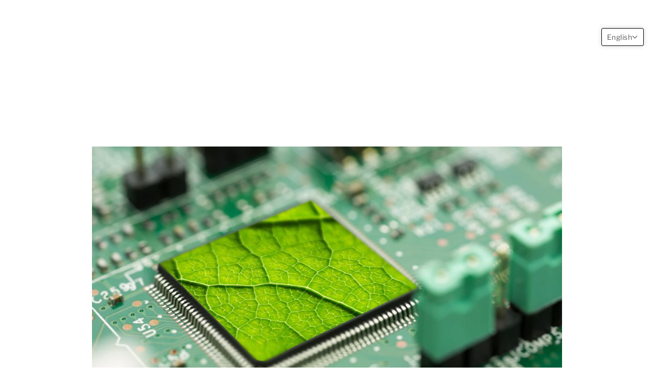

--- FILE ---
content_type: text/html; charset=utf-8
request_url: https://ehicleantech.com/blogs/climate-connect-navigating-clean-technology-and-the-energy-transition/navigating-the-transition-from-clean-tech-1-0-to-climate-tech-2-0
body_size: 20598
content:
<!doctype html>
<html class="no-js" lang="en" dir="ltr">
<head>
  <meta charset="utf-8">
  <meta http-equiv="X-UA-Compatible" content="IE=edge,chrome=1">
  <meta name="viewport" content="width=device-width,initial-scale=1">
  <meta name="theme-color" content="#1a1f2e">
  <link rel="canonical" href="https://ehicleantech.com/blogs/climate-connect-navigating-clean-technology-and-the-energy-transition/navigating-the-transition-from-clean-tech-1-0-to-climate-tech-2-0">
  <link rel="preconnect" href="https://cdn.shopify.com" crossorigin>
  <link rel="preconnect" href="https://fonts.shopifycdn.com" crossorigin>
  <link rel="dns-prefetch" href="https://productreviews.shopifycdn.com">
  <link rel="dns-prefetch" href="https://ajax.googleapis.com">
  <link rel="dns-prefetch" href="https://maps.googleapis.com">
  <link rel="dns-prefetch" href="https://maps.gstatic.com"><link rel="shortcut icon" href="//ehicleantech.com/cdn/shop/files/EHI_Cleantech_Ventures_Climate_Fund_32x32.png?v=1765405091" type="image/png" /><title>Navigating the Transition: From Clean Tech 1.0 to Climate Tech 2.0
&ndash; EHI Cleantech | EHI Climate Infrastructure
</title>
<meta name="description" content="The landscape of Climate Tech 2.0 is diverse, spanning beyond traditional renewable energy to include breakthroughs in energy storage, carbon capture and storage (CCS), electric vehicles (EVs), and smart grids."><meta property="og:site_name" content="EHI Cleantech | EHI Climate Infrastructure">
  <meta property="og:url" content="https://ehicleantech.com/blogs/climate-connect-navigating-clean-technology-and-the-energy-transition/navigating-the-transition-from-clean-tech-1-0-to-climate-tech-2-0">
  <meta property="og:title" content="Navigating the Transition: From Clean Tech 1.0 to Climate Tech 2.0">
  <meta property="og:type" content="article">
  <meta property="og:description" content="The landscape of Climate Tech 2.0 is diverse, spanning beyond traditional renewable energy to include breakthroughs in energy storage, carbon capture and storage (CCS), electric vehicles (EVs), and smart grids. These technologies are critical to achieving net-zero emissions, a goal that has been embraced by governments and corporations worldwide."><meta property="og:image" content="http://ehicleantech.com/cdn/shop/articles/EHI_Cleantech_Ventures.jpg?v=1709429772">
    <meta property="og:image:secure_url" content="https://ehicleantech.com/cdn/shop/articles/EHI_Cleantech_Ventures.jpg?v=1709429772">
    <meta property="og:image:width" content="1920">
    <meta property="og:image:height" content="1080"><meta name="twitter:site" content="@">
  <meta name="twitter:card" content="summary_large_image">
  <meta name="twitter:title" content="Navigating the Transition: From Clean Tech 1.0 to Climate Tech 2.0">
  <meta name="twitter:description" content="The landscape of Climate Tech 2.0 is diverse, spanning beyond traditional renewable energy to include breakthroughs in energy storage, carbon capture and storage (CCS), electric vehicles (EVs), and smart grids. These technologies are critical to achieving net-zero emissions, a goal that has been embraced by governments and corporations worldwide.">
<style data-shopify>
  @font-face {
  font-family: "Libre Franklin";
  font-weight: 400;
  font-style: normal;
  font-display: swap;
  src: url("//ehicleantech.com/cdn/fonts/libre_franklin/librefranklin_n4.a9b0508e1ffb743a0fd6d0614768959c54a27d86.woff2") format("woff2"),
       url("//ehicleantech.com/cdn/fonts/libre_franklin/librefranklin_n4.948f6f27caf8552b1a9560176e3f14eeb2c6f202.woff") format("woff");
}


  @font-face {
  font-family: "Libre Franklin";
  font-weight: 600;
  font-style: normal;
  font-display: swap;
  src: url("//ehicleantech.com/cdn/fonts/libre_franklin/librefranklin_n6.c976b0b721ea92417572301ef17640150832a2b9.woff2") format("woff2"),
       url("//ehicleantech.com/cdn/fonts/libre_franklin/librefranklin_n6.bb41783c980fb0a0dad0f0403cbcc7159efe6030.woff") format("woff");
}

  @font-face {
  font-family: "Libre Franklin";
  font-weight: 400;
  font-style: italic;
  font-display: swap;
  src: url("//ehicleantech.com/cdn/fonts/libre_franklin/librefranklin_i4.5cee60cade760b32c7b489f9d561e97341909d7c.woff2") format("woff2"),
       url("//ehicleantech.com/cdn/fonts/libre_franklin/librefranklin_i4.2f9ee939c2cc82522dfb62e1a084861f9beeb411.woff") format("woff");
}

  @font-face {
  font-family: "Libre Franklin";
  font-weight: 600;
  font-style: italic;
  font-display: swap;
  src: url("//ehicleantech.com/cdn/fonts/libre_franklin/librefranklin_i6.7ae53255ab44c18176e5c1c169a009f635aeb949.woff2") format("woff2"),
       url("//ehicleantech.com/cdn/fonts/libre_franklin/librefranklin_i6.c8eb9c307a8e927dcb30218e64b5b81edbc09ee3.woff") format("woff");
}

</style><link href="//ehicleantech.com/cdn/shop/t/16/assets/theme.css?v=3484108337663698021769053018" rel="stylesheet" type="text/css" media="all" />
<style data-shopify>:root {
    --typeHeaderPrimary: Helvetica;
    --typeHeaderFallback: Arial, sans-serif;
    --typeHeaderSize: 52px;
    --typeHeaderWeight: 400;
    --typeHeaderLineHeight: 1.5;
    --typeHeaderSpacing: 0.0em;

    --typeBasePrimary:"Libre Franklin";
    --typeBaseFallback:sans-serif;
    --typeBaseSize: 17px;
    --typeBaseWeight: 400;
    --typeBaseLineHeight: 2;
    --typeBaseSpacing: 0.025em;

    --iconWeight: 3px;
    --iconLinecaps: round;
  }

  
.collection-hero__content:before,
  .hero__image-wrapper:before,
  .hero__media:before {
    background-image: linear-gradient(to bottom, rgba(0, 0, 0, 0.12) 0%, rgba(0, 0, 0, 0.12) 40%, rgba(10, 25, 41, 0.52) 100%);
  }

  .skrim__item-content .skrim__overlay:after {
    background-image: linear-gradient(to bottom, rgba(0, 0, 0, 0.12) 30%, rgba(10, 25, 41, 0.52) 100%);
  }

  .placeholder-content {
    background-image: linear-gradient(100deg, #ffffff 40%, #f7f7f7 63%, #ffffff 79%);
  }</style><script>
    document.documentElement.className = document.documentElement.className.replace('no-js', 'js');

    window.theme = window.theme || {};
    theme.routes = {
      home: "/",
      cart: "/cart.js",
      cartPage: "/cart",
      cartAdd: "/cart/add.js",
      cartChange: "/cart/change.js",
      search: "/search",
      predictiveSearch: "/search/suggest"
    };
    theme.strings = {
      soldOut: "Sold Out",
      unavailable: "Unavailable",
      inStockLabel: "In stock, ready to ship",
      oneStockLabel: "Low stock - [count] item left",
      otherStockLabel: "Low stock - [count] items left",
      willNotShipUntil: "Ready to ship [date]",
      willBeInStockAfter: "Back in stock [date]",
      waitingForStock: "Backordered, shipping soon",
      cartSavings: "You're saving [savings]",
      cartEmpty: "Your cart is currently empty.",
      cartTermsConfirmation: "You must agree with the terms and conditions of sales to check out",
      searchCollections: "Collections",
      searchPages: "Pages",
      searchArticles: "Articles",
      maxQuantity: "You can only have [quantity] of [title] in your cart."
    };
    theme.settings = {
      cartType: "drawer",
      isCustomerTemplate: false,
      moneyFormat: "${{amount}}",
      predictiveSearch: true,
      predictiveSearchType: null,
      quickView: false,
      themeName: 'Motion',
      themeVersion: "10.5.2"
    };
  </script>

  <script>window.performance && window.performance.mark && window.performance.mark('shopify.content_for_header.start');</script><meta id="shopify-digital-wallet" name="shopify-digital-wallet" content="/27320844368/digital_wallets/dialog">
<meta name="shopify-checkout-api-token" content="78f93b9e1cc45a17cd9c97286467de07">
<link rel="alternate" type="application/atom+xml" title="Feed" href="/blogs/climate-connect-navigating-clean-technology-and-the-energy-transition.atom" />
<link rel="alternate" hreflang="x-default" href="https://ehicleantech.com/blogs/climate-connect-navigating-clean-technology-and-the-energy-transition/navigating-the-transition-from-clean-tech-1-0-to-climate-tech-2-0">
<link rel="alternate" hreflang="en" href="https://ehicleantech.com/blogs/climate-connect-navigating-clean-technology-and-the-energy-transition/navigating-the-transition-from-clean-tech-1-0-to-climate-tech-2-0">
<link rel="alternate" hreflang="es" href="https://ehicleantech.com/es/blogs/climate-connect-navigating-clean-technology-and-the-energy-transition/navigating-the-transition-from-clean-tech-1-0-to-climate-tech-2-0">
<script async="async" src="/checkouts/internal/preloads.js?locale=en-US"></script>
<link rel="preconnect" href="https://shop.app" crossorigin="anonymous">
<script async="async" src="https://shop.app/checkouts/internal/preloads.js?locale=en-US&shop_id=27320844368" crossorigin="anonymous"></script>
<script id="shopify-features" type="application/json">{"accessToken":"78f93b9e1cc45a17cd9c97286467de07","betas":["rich-media-storefront-analytics"],"domain":"ehicleantech.com","predictiveSearch":true,"shopId":27320844368,"locale":"en"}</script>
<script>var Shopify = Shopify || {};
Shopify.shop = "ehi-corp.myshopify.com";
Shopify.locale = "en";
Shopify.currency = {"active":"USD","rate":"1.0"};
Shopify.country = "US";
Shopify.theme = {"name":"Infra - New","id":150741352627,"schema_name":"Motion","schema_version":"10.5.2","theme_store_id":847,"role":"main"};
Shopify.theme.handle = "null";
Shopify.theme.style = {"id":null,"handle":null};
Shopify.cdnHost = "ehicleantech.com/cdn";
Shopify.routes = Shopify.routes || {};
Shopify.routes.root = "/";</script>
<script type="module">!function(o){(o.Shopify=o.Shopify||{}).modules=!0}(window);</script>
<script>!function(o){function n(){var o=[];function n(){o.push(Array.prototype.slice.apply(arguments))}return n.q=o,n}var t=o.Shopify=o.Shopify||{};t.loadFeatures=n(),t.autoloadFeatures=n()}(window);</script>
<script>
  window.ShopifyPay = window.ShopifyPay || {};
  window.ShopifyPay.apiHost = "shop.app\/pay";
  window.ShopifyPay.redirectState = null;
</script>
<script id="shop-js-analytics" type="application/json">{"pageType":"article"}</script>
<script defer="defer" async type="module" src="//ehicleantech.com/cdn/shopifycloud/shop-js/modules/v2/client.init-shop-cart-sync_BT-GjEfc.en.esm.js"></script>
<script defer="defer" async type="module" src="//ehicleantech.com/cdn/shopifycloud/shop-js/modules/v2/chunk.common_D58fp_Oc.esm.js"></script>
<script defer="defer" async type="module" src="//ehicleantech.com/cdn/shopifycloud/shop-js/modules/v2/chunk.modal_xMitdFEc.esm.js"></script>
<script type="module">
  await import("//ehicleantech.com/cdn/shopifycloud/shop-js/modules/v2/client.init-shop-cart-sync_BT-GjEfc.en.esm.js");
await import("//ehicleantech.com/cdn/shopifycloud/shop-js/modules/v2/chunk.common_D58fp_Oc.esm.js");
await import("//ehicleantech.com/cdn/shopifycloud/shop-js/modules/v2/chunk.modal_xMitdFEc.esm.js");

  window.Shopify.SignInWithShop?.initShopCartSync?.({"fedCMEnabled":true,"windoidEnabled":true});

</script>
<script>
  window.Shopify = window.Shopify || {};
  if (!window.Shopify.featureAssets) window.Shopify.featureAssets = {};
  window.Shopify.featureAssets['shop-js'] = {"shop-cart-sync":["modules/v2/client.shop-cart-sync_DZOKe7Ll.en.esm.js","modules/v2/chunk.common_D58fp_Oc.esm.js","modules/v2/chunk.modal_xMitdFEc.esm.js"],"init-fed-cm":["modules/v2/client.init-fed-cm_B6oLuCjv.en.esm.js","modules/v2/chunk.common_D58fp_Oc.esm.js","modules/v2/chunk.modal_xMitdFEc.esm.js"],"shop-cash-offers":["modules/v2/client.shop-cash-offers_D2sdYoxE.en.esm.js","modules/v2/chunk.common_D58fp_Oc.esm.js","modules/v2/chunk.modal_xMitdFEc.esm.js"],"shop-login-button":["modules/v2/client.shop-login-button_QeVjl5Y3.en.esm.js","modules/v2/chunk.common_D58fp_Oc.esm.js","modules/v2/chunk.modal_xMitdFEc.esm.js"],"pay-button":["modules/v2/client.pay-button_DXTOsIq6.en.esm.js","modules/v2/chunk.common_D58fp_Oc.esm.js","modules/v2/chunk.modal_xMitdFEc.esm.js"],"shop-button":["modules/v2/client.shop-button_DQZHx9pm.en.esm.js","modules/v2/chunk.common_D58fp_Oc.esm.js","modules/v2/chunk.modal_xMitdFEc.esm.js"],"avatar":["modules/v2/client.avatar_BTnouDA3.en.esm.js"],"init-windoid":["modules/v2/client.init-windoid_CR1B-cfM.en.esm.js","modules/v2/chunk.common_D58fp_Oc.esm.js","modules/v2/chunk.modal_xMitdFEc.esm.js"],"init-shop-for-new-customer-accounts":["modules/v2/client.init-shop-for-new-customer-accounts_C_vY_xzh.en.esm.js","modules/v2/client.shop-login-button_QeVjl5Y3.en.esm.js","modules/v2/chunk.common_D58fp_Oc.esm.js","modules/v2/chunk.modal_xMitdFEc.esm.js"],"init-shop-email-lookup-coordinator":["modules/v2/client.init-shop-email-lookup-coordinator_BI7n9ZSv.en.esm.js","modules/v2/chunk.common_D58fp_Oc.esm.js","modules/v2/chunk.modal_xMitdFEc.esm.js"],"init-shop-cart-sync":["modules/v2/client.init-shop-cart-sync_BT-GjEfc.en.esm.js","modules/v2/chunk.common_D58fp_Oc.esm.js","modules/v2/chunk.modal_xMitdFEc.esm.js"],"shop-toast-manager":["modules/v2/client.shop-toast-manager_DiYdP3xc.en.esm.js","modules/v2/chunk.common_D58fp_Oc.esm.js","modules/v2/chunk.modal_xMitdFEc.esm.js"],"init-customer-accounts":["modules/v2/client.init-customer-accounts_D9ZNqS-Q.en.esm.js","modules/v2/client.shop-login-button_QeVjl5Y3.en.esm.js","modules/v2/chunk.common_D58fp_Oc.esm.js","modules/v2/chunk.modal_xMitdFEc.esm.js"],"init-customer-accounts-sign-up":["modules/v2/client.init-customer-accounts-sign-up_iGw4briv.en.esm.js","modules/v2/client.shop-login-button_QeVjl5Y3.en.esm.js","modules/v2/chunk.common_D58fp_Oc.esm.js","modules/v2/chunk.modal_xMitdFEc.esm.js"],"shop-follow-button":["modules/v2/client.shop-follow-button_CqMgW2wH.en.esm.js","modules/v2/chunk.common_D58fp_Oc.esm.js","modules/v2/chunk.modal_xMitdFEc.esm.js"],"checkout-modal":["modules/v2/client.checkout-modal_xHeaAweL.en.esm.js","modules/v2/chunk.common_D58fp_Oc.esm.js","modules/v2/chunk.modal_xMitdFEc.esm.js"],"shop-login":["modules/v2/client.shop-login_D91U-Q7h.en.esm.js","modules/v2/chunk.common_D58fp_Oc.esm.js","modules/v2/chunk.modal_xMitdFEc.esm.js"],"lead-capture":["modules/v2/client.lead-capture_BJmE1dJe.en.esm.js","modules/v2/chunk.common_D58fp_Oc.esm.js","modules/v2/chunk.modal_xMitdFEc.esm.js"],"payment-terms":["modules/v2/client.payment-terms_Ci9AEqFq.en.esm.js","modules/v2/chunk.common_D58fp_Oc.esm.js","modules/v2/chunk.modal_xMitdFEc.esm.js"]};
</script>
<script id="__st">var __st={"a":27320844368,"offset":-21600,"reqid":"833450f0-8d9e-4ae3-95a0-d709b1c124d7-1769149352","pageurl":"ehicleantech.com\/blogs\/climate-connect-navigating-clean-technology-and-the-energy-transition\/navigating-the-transition-from-clean-tech-1-0-to-climate-tech-2-0","s":"articles-560536322227","u":"1c22a9af9a4b","p":"article","rtyp":"article","rid":560536322227};</script>
<script>window.ShopifyPaypalV4VisibilityTracking = true;</script>
<script id="captcha-bootstrap">!function(){'use strict';const t='contact',e='account',n='new_comment',o=[[t,t],['blogs',n],['comments',n],[t,'customer']],c=[[e,'customer_login'],[e,'guest_login'],[e,'recover_customer_password'],[e,'create_customer']],r=t=>t.map((([t,e])=>`form[action*='/${t}']:not([data-nocaptcha='true']) input[name='form_type'][value='${e}']`)).join(','),a=t=>()=>t?[...document.querySelectorAll(t)].map((t=>t.form)):[];function s(){const t=[...o],e=r(t);return a(e)}const i='password',u='form_key',d=['recaptcha-v3-token','g-recaptcha-response','h-captcha-response',i],f=()=>{try{return window.sessionStorage}catch{return}},m='__shopify_v',_=t=>t.elements[u];function p(t,e,n=!1){try{const o=window.sessionStorage,c=JSON.parse(o.getItem(e)),{data:r}=function(t){const{data:e,action:n}=t;return t[m]||n?{data:e,action:n}:{data:t,action:n}}(c);for(const[e,n]of Object.entries(r))t.elements[e]&&(t.elements[e].value=n);n&&o.removeItem(e)}catch(o){console.error('form repopulation failed',{error:o})}}const l='form_type',E='cptcha';function T(t){t.dataset[E]=!0}const w=window,h=w.document,L='Shopify',v='ce_forms',y='captcha';let A=!1;((t,e)=>{const n=(g='f06e6c50-85a8-45c8-87d0-21a2b65856fe',I='https://cdn.shopify.com/shopifycloud/storefront-forms-hcaptcha/ce_storefront_forms_captcha_hcaptcha.v1.5.2.iife.js',D={infoText:'Protected by hCaptcha',privacyText:'Privacy',termsText:'Terms'},(t,e,n)=>{const o=w[L][v],c=o.bindForm;if(c)return c(t,g,e,D).then(n);var r;o.q.push([[t,g,e,D],n]),r=I,A||(h.body.append(Object.assign(h.createElement('script'),{id:'captcha-provider',async:!0,src:r})),A=!0)});var g,I,D;w[L]=w[L]||{},w[L][v]=w[L][v]||{},w[L][v].q=[],w[L][y]=w[L][y]||{},w[L][y].protect=function(t,e){n(t,void 0,e),T(t)},Object.freeze(w[L][y]),function(t,e,n,w,h,L){const[v,y,A,g]=function(t,e,n){const i=e?o:[],u=t?c:[],d=[...i,...u],f=r(d),m=r(i),_=r(d.filter((([t,e])=>n.includes(e))));return[a(f),a(m),a(_),s()]}(w,h,L),I=t=>{const e=t.target;return e instanceof HTMLFormElement?e:e&&e.form},D=t=>v().includes(t);t.addEventListener('submit',(t=>{const e=I(t);if(!e)return;const n=D(e)&&!e.dataset.hcaptchaBound&&!e.dataset.recaptchaBound,o=_(e),c=g().includes(e)&&(!o||!o.value);(n||c)&&t.preventDefault(),c&&!n&&(function(t){try{if(!f())return;!function(t){const e=f();if(!e)return;const n=_(t);if(!n)return;const o=n.value;o&&e.removeItem(o)}(t);const e=Array.from(Array(32),(()=>Math.random().toString(36)[2])).join('');!function(t,e){_(t)||t.append(Object.assign(document.createElement('input'),{type:'hidden',name:u})),t.elements[u].value=e}(t,e),function(t,e){const n=f();if(!n)return;const o=[...t.querySelectorAll(`input[type='${i}']`)].map((({name:t})=>t)),c=[...d,...o],r={};for(const[a,s]of new FormData(t).entries())c.includes(a)||(r[a]=s);n.setItem(e,JSON.stringify({[m]:1,action:t.action,data:r}))}(t,e)}catch(e){console.error('failed to persist form',e)}}(e),e.submit())}));const S=(t,e)=>{t&&!t.dataset[E]&&(n(t,e.some((e=>e===t))),T(t))};for(const o of['focusin','change'])t.addEventListener(o,(t=>{const e=I(t);D(e)&&S(e,y())}));const B=e.get('form_key'),M=e.get(l),P=B&&M;t.addEventListener('DOMContentLoaded',(()=>{const t=y();if(P)for(const e of t)e.elements[l].value===M&&p(e,B);[...new Set([...A(),...v().filter((t=>'true'===t.dataset.shopifyCaptcha))])].forEach((e=>S(e,t)))}))}(h,new URLSearchParams(w.location.search),n,t,e,['guest_login'])})(!0,!0)}();</script>
<script integrity="sha256-4kQ18oKyAcykRKYeNunJcIwy7WH5gtpwJnB7kiuLZ1E=" data-source-attribution="shopify.loadfeatures" defer="defer" src="//ehicleantech.com/cdn/shopifycloud/storefront/assets/storefront/load_feature-a0a9edcb.js" crossorigin="anonymous"></script>
<script crossorigin="anonymous" defer="defer" src="//ehicleantech.com/cdn/shopifycloud/storefront/assets/shopify_pay/storefront-65b4c6d7.js?v=20250812"></script>
<script data-source-attribution="shopify.dynamic_checkout.dynamic.init">var Shopify=Shopify||{};Shopify.PaymentButton=Shopify.PaymentButton||{isStorefrontPortableWallets:!0,init:function(){window.Shopify.PaymentButton.init=function(){};var t=document.createElement("script");t.src="https://ehicleantech.com/cdn/shopifycloud/portable-wallets/latest/portable-wallets.en.js",t.type="module",document.head.appendChild(t)}};
</script>
<script data-source-attribution="shopify.dynamic_checkout.buyer_consent">
  function portableWalletsHideBuyerConsent(e){var t=document.getElementById("shopify-buyer-consent"),n=document.getElementById("shopify-subscription-policy-button");t&&n&&(t.classList.add("hidden"),t.setAttribute("aria-hidden","true"),n.removeEventListener("click",e))}function portableWalletsShowBuyerConsent(e){var t=document.getElementById("shopify-buyer-consent"),n=document.getElementById("shopify-subscription-policy-button");t&&n&&(t.classList.remove("hidden"),t.removeAttribute("aria-hidden"),n.addEventListener("click",e))}window.Shopify?.PaymentButton&&(window.Shopify.PaymentButton.hideBuyerConsent=portableWalletsHideBuyerConsent,window.Shopify.PaymentButton.showBuyerConsent=portableWalletsShowBuyerConsent);
</script>
<script data-source-attribution="shopify.dynamic_checkout.cart.bootstrap">document.addEventListener("DOMContentLoaded",(function(){function t(){return document.querySelector("shopify-accelerated-checkout-cart, shopify-accelerated-checkout")}if(t())Shopify.PaymentButton.init();else{new MutationObserver((function(e,n){t()&&(Shopify.PaymentButton.init(),n.disconnect())})).observe(document.body,{childList:!0,subtree:!0})}}));
</script>
<link id="shopify-accelerated-checkout-styles" rel="stylesheet" media="screen" href="https://ehicleantech.com/cdn/shopifycloud/portable-wallets/latest/accelerated-checkout-backwards-compat.css" crossorigin="anonymous">
<style id="shopify-accelerated-checkout-cart">
        #shopify-buyer-consent {
  margin-top: 1em;
  display: inline-block;
  width: 100%;
}

#shopify-buyer-consent.hidden {
  display: none;
}

#shopify-subscription-policy-button {
  background: none;
  border: none;
  padding: 0;
  text-decoration: underline;
  font-size: inherit;
  cursor: pointer;
}

#shopify-subscription-policy-button::before {
  box-shadow: none;
}

      </style>

<script>window.performance && window.performance.mark && window.performance.mark('shopify.content_for_header.end');</script>

  <script src="//ehicleantech.com/cdn/shop/t/16/assets/vendor-scripts-v14.js" defer="defer"></script><link rel="stylesheet" href="//ehicleantech.com/cdn/shop/t/16/assets/country-flags.css"><script src="//ehicleantech.com/cdn/shop/t/16/assets/theme.js?v=22162587786237468241769051580" defer="defer"></script>
<!-- BEGIN app block: shopify://apps/t-lab-ai-language-translate/blocks/language_switcher/b5b83690-efd4-434d-8c6a-a5cef4019faf --><!-- BEGIN app snippet: switcher_styling -->

<link href="//cdn.shopify.com/extensions/019bb762-7264-7b99-8d86-32684349d784/content-translation-297/assets/advanced-switcher.css" rel="stylesheet" type="text/css" media="all" />

<style>
  .tl-switcher-container.tl-custom-position {
    border-width: 1px;
    border-style: solid;
    border-color: #000000;
    background-color: #ffffff;
  }

  .tl-custom-position.top-right {
    top: 55px;
    right: 20px;
    bottom: auto;
    left: auto;
  }

  .tl-custom-position.top-left {
    top: 55px;
    right: auto;
    bottom: auto;
    left: 20px;
  }

  .tl-custom-position.bottom-left {
    position: fixed;
    top: auto;
    right: auto;
    bottom: 20px;
    left: 20px;
  }

  .tl-custom-position.bottom-right {
    position: fixed;
    top: auto;
    right: 20px;
    bottom: 20px;
    left: auto;
  }

  .tl-custom-position > div {
    font-size: 14px;
    color: #5c5c5c;
  }

  .tl-custom-position .tl-label {
    color: #5c5c5c;
  }

  .tl-dropdown,
  .tl-overlay,
  .tl-options {
    display: none;
  }

  .tl-dropdown.bottom-right,
  .tl-dropdown.bottom-left {
    bottom: 100%;
    top: auto;
  }

  .tl-dropdown.top-right,
  .tl-dropdown.bottom-right {
    right: 0;
    left: auto;
  }

  .tl-options.bottom-right,
  .tl-options.bottom-left {
    bottom: 100%;
    top: auto;
  }

  .tl-options.top-right,
  .tl-options.bottom-right {
    right: 0;
    left: auto;
  }

  div:not(.tl-inner) > .tl-switcher .tl-select,
  div.tl-selections {
    border-width: 0px;
  }

  

  
</style>
<!-- END app snippet -->

<script type="text/template" id="tl-switcher-template">
  <div class="tl-switcher-container hidden top-right">
    
        <!-- BEGIN app snippet: language_form --><div class="tl-switcher tl-language"><form method="post" action="/localization" id="localization_form" accept-charset="UTF-8" class="shopify-localization-form" enctype="multipart/form-data"><input type="hidden" name="form_type" value="localization" /><input type="hidden" name="utf8" value="✓" /><input type="hidden" name="_method" value="put" /><input type="hidden" name="return_to" value="/blogs/climate-connect-navigating-clean-technology-and-the-energy-transition/navigating-the-transition-from-clean-tech-1-0-to-climate-tech-2-0" />
    <div class="tl-select">
      
            <span class="tl-label tl-name">English</span>
      
    </div>
    <ul class="tl-options top-right" role="list">
      
          <li
            class="tl-option active"
            data-value="en"
          >
                <span class="tl-label tl-name" for="English">English</span>
          </li>
          <li
            class="tl-option "
            data-value="es"
          >
                <span class="tl-label tl-name" for="Español">Español</span>
          </li>
      
    </ul>
    <input type="hidden" name="country_code" value="US">
    <input type="hidden" name="language_code" value="en"></form>
</div>
<!-- END app snippet -->

      
    <!-- BEGIN app snippet: language_form2 --><div class="tl-languages-unwrap" style="display: none;"><form method="post" action="/localization" id="localization_form" accept-charset="UTF-8" class="shopify-localization-form" enctype="multipart/form-data"><input type="hidden" name="form_type" value="localization" /><input type="hidden" name="utf8" value="✓" /><input type="hidden" name="_method" value="put" /><input type="hidden" name="return_to" value="/blogs/climate-connect-navigating-clean-technology-and-the-energy-transition/navigating-the-transition-from-clean-tech-1-0-to-climate-tech-2-0" />
    <ul class="tl-options" role="list">
      
          <li
            class="tl-option active"
            data-value="en"
          >
                <span class="tl-label tl-name" for="English">English</span>
          </li>
          <li
            class="tl-option "
            data-value="es"
          >
                <span class="tl-label tl-name" for="Español">Español</span>
          </li>
      
    </ul>
    <input type="hidden" name="country_code" value="US">
    <input type="hidden" name="language_code" value="en"></form>
</div>
<!-- END app snippet -->
  </div>
</script>

<!-- BEGIN app snippet: switcher_init_script --><script>
  "use strict";
  (()=>{let s="tlSwitcherReady",l="hidden";function c(i,r,t=0){var e=i.map(function(e){return document.querySelector(e)});if(e.every(function(e){return!!e}))r(e);else{let e=new MutationObserver(function(e,t){var n=i.map(function(e){return document.querySelector(e)});n.every(function(e){return!!e})&&(t.disconnect(),r(n))});e.observe(document.documentElement,{childList:!0,subtree:!0}),0<t&&setTimeout(function(){e.disconnect()},t)}}let a=function(c,a){return function(t){var n=t[0],i=t[1];if(n&&i){var r=n.cloneNode(!0);let e=!1;switch(a){case"before":var o=i.parentElement;o&&(o.insertBefore(r,i),e=!0);break;case"after":o=i.parentElement;o&&(o.insertBefore(r,i.nextSibling),e=!0);break;case"in-element-prepend":o=i.firstChild;i.insertBefore(r,o),e=!0;break;case"in-element":i.appendChild(r),e=!0}e&&(r instanceof HTMLElement&&(r.classList.add(c),r.classList.remove(l)),t=new CustomEvent(s,{detail:{switcherElement:r}}),document.dispatchEvent(t))}}};function r(e){switch(e.switcherPosition){case"header":t=e.switcherPrototypeSelector,i=e.headerRelativePosition,r=e.mobileRefElement,o=e.mobileRelativePosition,(n=e.headerRefElement)&&n.split(",").map(e=>e.trim()).filter(Boolean).forEach(e=>{c([t,e],a("desktop",i),3e3)}),r&&r.split(",").map(e=>e.trim()).filter(Boolean).forEach(e=>{c([t,e],a("mobile",o))});break;case"custom":n=e.switcherPrototypeSelector,(n=document.querySelector(n))&&(n.classList.add("tl-custom-position"),n.classList.remove(l),n=new CustomEvent(s,{detail:{switcherElement:n}}),document.dispatchEvent(n))}var t,n,i,r,o}void 0===window.TranslationLab&&(window.TranslationLab={}),window.TranslationLab.Switcher={configure:function(i){c(["body"],e=>{var t,n=document.getElementById("tl-switcher-template");n&&((t=document.createElement("div")).innerHTML=n.innerHTML,n=t.querySelector(".tl-switcher-container"))&&(t=n.cloneNode(!0),e[0])&&e[0].appendChild(t),r(i)})}}})();
</script><!-- END app snippet -->

<script>
  (function () {

    var enabledShopCurrenciesJson = '[{"name":"Bolivian Boliviano","iso_code":"BOB","symbol":"Bs."},{"name":"Costa Rican Colón","iso_code":"CRC","symbol":"₡"},{"name":"Dominican Peso","iso_code":"DOP","symbol":"$"},{"name":"Euro","iso_code":"EUR","symbol":"€"},{"name":"Guatemalan Quetzal","iso_code":"GTQ","symbol":"Q"},{"name":"Honduran Lempira","iso_code":"HNL","symbol":"L"},{"name":"Nicaraguan Córdoba","iso_code":"NIO","symbol":"C$"},{"name":"Paraguayan Guaraní","iso_code":"PYG","symbol":"₲"},{"name":"United States Dollar","iso_code":"USD","symbol":"$"},{"name":"Uruguayan Peso","iso_code":"UYU","symbol":"$U"}]';
    var availableCountriesJson = '[{"name":"Afghanistan","iso_code":"AF","currency_code":"USD"},{"name":"Åland Islands","iso_code":"AX","currency_code":"USD"},{"name":"Albania","iso_code":"AL","currency_code":"USD"},{"name":"Algeria","iso_code":"DZ","currency_code":"USD"},{"name":"Andorra","iso_code":"AD","currency_code":"USD"},{"name":"Angola","iso_code":"AO","currency_code":"USD"},{"name":"Anguilla","iso_code":"AI","currency_code":"USD"},{"name":"Antigua &amp; Barbuda","iso_code":"AG","currency_code":"USD"},{"name":"Argentina","iso_code":"AR","currency_code":"USD"},{"name":"Armenia","iso_code":"AM","currency_code":"USD"},{"name":"Aruba","iso_code":"AW","currency_code":"USD"},{"name":"Ascension Island","iso_code":"AC","currency_code":"USD"},{"name":"Australia","iso_code":"AU","currency_code":"USD"},{"name":"Austria","iso_code":"AT","currency_code":"USD"},{"name":"Azerbaijan","iso_code":"AZ","currency_code":"USD"},{"name":"Bahamas","iso_code":"BS","currency_code":"USD"},{"name":"Bahrain","iso_code":"BH","currency_code":"USD"},{"name":"Bangladesh","iso_code":"BD","currency_code":"USD"},{"name":"Barbados","iso_code":"BB","currency_code":"USD"},{"name":"Belarus","iso_code":"BY","currency_code":"USD"},{"name":"Belgium","iso_code":"BE","currency_code":"USD"},{"name":"Belize","iso_code":"BZ","currency_code":"USD"},{"name":"Benin","iso_code":"BJ","currency_code":"USD"},{"name":"Bermuda","iso_code":"BM","currency_code":"USD"},{"name":"Bhutan","iso_code":"BT","currency_code":"USD"},{"name":"Bolivia","iso_code":"BO","currency_code":"BOB"},{"name":"Bosnia &amp; Herzegovina","iso_code":"BA","currency_code":"USD"},{"name":"Botswana","iso_code":"BW","currency_code":"USD"},{"name":"Brazil","iso_code":"BR","currency_code":"USD"},{"name":"British Indian Ocean Territory","iso_code":"IO","currency_code":"USD"},{"name":"British Virgin Islands","iso_code":"VG","currency_code":"USD"},{"name":"Brunei","iso_code":"BN","currency_code":"USD"},{"name":"Bulgaria","iso_code":"BG","currency_code":"USD"},{"name":"Burkina Faso","iso_code":"BF","currency_code":"USD"},{"name":"Burundi","iso_code":"BI","currency_code":"USD"},{"name":"Cambodia","iso_code":"KH","currency_code":"USD"},{"name":"Cameroon","iso_code":"CM","currency_code":"USD"},{"name":"Canada","iso_code":"CA","currency_code":"USD"},{"name":"Cape Verde","iso_code":"CV","currency_code":"USD"},{"name":"Caribbean Netherlands","iso_code":"BQ","currency_code":"USD"},{"name":"Cayman Islands","iso_code":"KY","currency_code":"USD"},{"name":"Central African Republic","iso_code":"CF","currency_code":"USD"},{"name":"Chad","iso_code":"TD","currency_code":"USD"},{"name":"Chile","iso_code":"CL","currency_code":"USD"},{"name":"China","iso_code":"CN","currency_code":"USD"},{"name":"Christmas Island","iso_code":"CX","currency_code":"USD"},{"name":"Cocos (Keeling) Islands","iso_code":"CC","currency_code":"USD"},{"name":"Colombia","iso_code":"CO","currency_code":"USD"},{"name":"Comoros","iso_code":"KM","currency_code":"USD"},{"name":"Congo - Brazzaville","iso_code":"CG","currency_code":"USD"},{"name":"Congo - Kinshasa","iso_code":"CD","currency_code":"USD"},{"name":"Cook Islands","iso_code":"CK","currency_code":"USD"},{"name":"Costa Rica","iso_code":"CR","currency_code":"CRC"},{"name":"Côte d’Ivoire","iso_code":"CI","currency_code":"USD"},{"name":"Croatia","iso_code":"HR","currency_code":"USD"},{"name":"Curaçao","iso_code":"CW","currency_code":"USD"},{"name":"Cyprus","iso_code":"CY","currency_code":"USD"},{"name":"Czechia","iso_code":"CZ","currency_code":"USD"},{"name":"Denmark","iso_code":"DK","currency_code":"USD"},{"name":"Djibouti","iso_code":"DJ","currency_code":"USD"},{"name":"Dominica","iso_code":"DM","currency_code":"USD"},{"name":"Dominican Republic","iso_code":"DO","currency_code":"DOP"},{"name":"Ecuador","iso_code":"EC","currency_code":"USD"},{"name":"Egypt","iso_code":"EG","currency_code":"USD"},{"name":"El Salvador","iso_code":"SV","currency_code":"USD"},{"name":"Equatorial Guinea","iso_code":"GQ","currency_code":"USD"},{"name":"Eritrea","iso_code":"ER","currency_code":"USD"},{"name":"Estonia","iso_code":"EE","currency_code":"USD"},{"name":"Eswatini","iso_code":"SZ","currency_code":"USD"},{"name":"Ethiopia","iso_code":"ET","currency_code":"USD"},{"name":"Falkland Islands","iso_code":"FK","currency_code":"USD"},{"name":"Faroe Islands","iso_code":"FO","currency_code":"USD"},{"name":"Fiji","iso_code":"FJ","currency_code":"USD"},{"name":"Finland","iso_code":"FI","currency_code":"USD"},{"name":"France","iso_code":"FR","currency_code":"USD"},{"name":"French Guiana","iso_code":"GF","currency_code":"USD"},{"name":"French Polynesia","iso_code":"PF","currency_code":"USD"},{"name":"French Southern Territories","iso_code":"TF","currency_code":"USD"},{"name":"Gabon","iso_code":"GA","currency_code":"USD"},{"name":"Gambia","iso_code":"GM","currency_code":"USD"},{"name":"Georgia","iso_code":"GE","currency_code":"USD"},{"name":"Germany","iso_code":"DE","currency_code":"USD"},{"name":"Ghana","iso_code":"GH","currency_code":"USD"},{"name":"Gibraltar","iso_code":"GI","currency_code":"USD"},{"name":"Greece","iso_code":"GR","currency_code":"USD"},{"name":"Greenland","iso_code":"GL","currency_code":"USD"},{"name":"Grenada","iso_code":"GD","currency_code":"USD"},{"name":"Guadeloupe","iso_code":"GP","currency_code":"USD"},{"name":"Guatemala","iso_code":"GT","currency_code":"GTQ"},{"name":"Guernsey","iso_code":"GG","currency_code":"USD"},{"name":"Guinea","iso_code":"GN","currency_code":"USD"},{"name":"Guinea-Bissau","iso_code":"GW","currency_code":"USD"},{"name":"Guyana","iso_code":"GY","currency_code":"USD"},{"name":"Haiti","iso_code":"HT","currency_code":"USD"},{"name":"Honduras","iso_code":"HN","currency_code":"HNL"},{"name":"Hong Kong SAR","iso_code":"HK","currency_code":"USD"},{"name":"Hungary","iso_code":"HU","currency_code":"USD"},{"name":"Iceland","iso_code":"IS","currency_code":"USD"},{"name":"India","iso_code":"IN","currency_code":"USD"},{"name":"Indonesia","iso_code":"ID","currency_code":"USD"},{"name":"Iraq","iso_code":"IQ","currency_code":"USD"},{"name":"Ireland","iso_code":"IE","currency_code":"USD"},{"name":"Isle of Man","iso_code":"IM","currency_code":"USD"},{"name":"Israel","iso_code":"IL","currency_code":"USD"},{"name":"Italy","iso_code":"IT","currency_code":"USD"},{"name":"Jamaica","iso_code":"JM","currency_code":"USD"},{"name":"Japan","iso_code":"JP","currency_code":"USD"},{"name":"Jersey","iso_code":"JE","currency_code":"USD"},{"name":"Jordan","iso_code":"JO","currency_code":"USD"},{"name":"Kazakhstan","iso_code":"KZ","currency_code":"USD"},{"name":"Kenya","iso_code":"KE","currency_code":"USD"},{"name":"Kiribati","iso_code":"KI","currency_code":"USD"},{"name":"Kosovo","iso_code":"XK","currency_code":"USD"},{"name":"Kuwait","iso_code":"KW","currency_code":"USD"},{"name":"Kyrgyzstan","iso_code":"KG","currency_code":"USD"},{"name":"Laos","iso_code":"LA","currency_code":"USD"},{"name":"Latvia","iso_code":"LV","currency_code":"USD"},{"name":"Lebanon","iso_code":"LB","currency_code":"USD"},{"name":"Lesotho","iso_code":"LS","currency_code":"USD"},{"name":"Liberia","iso_code":"LR","currency_code":"USD"},{"name":"Libya","iso_code":"LY","currency_code":"USD"},{"name":"Liechtenstein","iso_code":"LI","currency_code":"USD"},{"name":"Lithuania","iso_code":"LT","currency_code":"USD"},{"name":"Luxembourg","iso_code":"LU","currency_code":"USD"},{"name":"Macao SAR","iso_code":"MO","currency_code":"USD"},{"name":"Madagascar","iso_code":"MG","currency_code":"USD"},{"name":"Malawi","iso_code":"MW","currency_code":"USD"},{"name":"Malaysia","iso_code":"MY","currency_code":"USD"},{"name":"Maldives","iso_code":"MV","currency_code":"USD"},{"name":"Mali","iso_code":"ML","currency_code":"USD"},{"name":"Malta","iso_code":"MT","currency_code":"USD"},{"name":"Martinique","iso_code":"MQ","currency_code":"USD"},{"name":"Mauritania","iso_code":"MR","currency_code":"USD"},{"name":"Mauritius","iso_code":"MU","currency_code":"USD"},{"name":"Mayotte","iso_code":"YT","currency_code":"USD"},{"name":"Mexico","iso_code":"MX","currency_code":"USD"},{"name":"Moldova","iso_code":"MD","currency_code":"USD"},{"name":"Monaco","iso_code":"MC","currency_code":"USD"},{"name":"Mongolia","iso_code":"MN","currency_code":"USD"},{"name":"Montenegro","iso_code":"ME","currency_code":"USD"},{"name":"Montserrat","iso_code":"MS","currency_code":"USD"},{"name":"Morocco","iso_code":"MA","currency_code":"USD"},{"name":"Mozambique","iso_code":"MZ","currency_code":"USD"},{"name":"Myanmar (Burma)","iso_code":"MM","currency_code":"USD"},{"name":"Namibia","iso_code":"NA","currency_code":"USD"},{"name":"Nauru","iso_code":"NR","currency_code":"USD"},{"name":"Nepal","iso_code":"NP","currency_code":"USD"},{"name":"Netherlands","iso_code":"NL","currency_code":"USD"},{"name":"New Caledonia","iso_code":"NC","currency_code":"USD"},{"name":"New Zealand","iso_code":"NZ","currency_code":"USD"},{"name":"Nicaragua","iso_code":"NI","currency_code":"NIO"},{"name":"Niger","iso_code":"NE","currency_code":"USD"},{"name":"Nigeria","iso_code":"NG","currency_code":"USD"},{"name":"Niue","iso_code":"NU","currency_code":"USD"},{"name":"Norfolk Island","iso_code":"NF","currency_code":"USD"},{"name":"North Macedonia","iso_code":"MK","currency_code":"USD"},{"name":"Norway","iso_code":"NO","currency_code":"USD"},{"name":"Oman","iso_code":"OM","currency_code":"USD"},{"name":"Pakistan","iso_code":"PK","currency_code":"USD"},{"name":"Palestinian Territories","iso_code":"PS","currency_code":"USD"},{"name":"Panama","iso_code":"PA","currency_code":"USD"},{"name":"Papua New Guinea","iso_code":"PG","currency_code":"USD"},{"name":"Paraguay","iso_code":"PY","currency_code":"PYG"},{"name":"Peru","iso_code":"PE","currency_code":"USD"},{"name":"Philippines","iso_code":"PH","currency_code":"USD"},{"name":"Pitcairn Islands","iso_code":"PN","currency_code":"USD"},{"name":"Poland","iso_code":"PL","currency_code":"USD"},{"name":"Portugal","iso_code":"PT","currency_code":"USD"},{"name":"Qatar","iso_code":"QA","currency_code":"USD"},{"name":"Réunion","iso_code":"RE","currency_code":"USD"},{"name":"Romania","iso_code":"RO","currency_code":"USD"},{"name":"Russia","iso_code":"RU","currency_code":"USD"},{"name":"Rwanda","iso_code":"RW","currency_code":"USD"},{"name":"Samoa","iso_code":"WS","currency_code":"USD"},{"name":"San Marino","iso_code":"SM","currency_code":"USD"},{"name":"São Tomé &amp; Príncipe","iso_code":"ST","currency_code":"USD"},{"name":"Saudi Arabia","iso_code":"SA","currency_code":"USD"},{"name":"Senegal","iso_code":"SN","currency_code":"USD"},{"name":"Serbia","iso_code":"RS","currency_code":"USD"},{"name":"Seychelles","iso_code":"SC","currency_code":"USD"},{"name":"Sierra Leone","iso_code":"SL","currency_code":"USD"},{"name":"Singapore","iso_code":"SG","currency_code":"USD"},{"name":"Sint Maarten","iso_code":"SX","currency_code":"USD"},{"name":"Slovakia","iso_code":"SK","currency_code":"USD"},{"name":"Slovenia","iso_code":"SI","currency_code":"USD"},{"name":"Solomon Islands","iso_code":"SB","currency_code":"USD"},{"name":"Somalia","iso_code":"SO","currency_code":"USD"},{"name":"South Africa","iso_code":"ZA","currency_code":"USD"},{"name":"South Georgia &amp; South Sandwich Islands","iso_code":"GS","currency_code":"USD"},{"name":"South Korea","iso_code":"KR","currency_code":"USD"},{"name":"South Sudan","iso_code":"SS","currency_code":"USD"},{"name":"Spain","iso_code":"ES","currency_code":"EUR"},{"name":"Sri Lanka","iso_code":"LK","currency_code":"USD"},{"name":"St. Barthélemy","iso_code":"BL","currency_code":"USD"},{"name":"St. Helena","iso_code":"SH","currency_code":"USD"},{"name":"St. Kitts &amp; Nevis","iso_code":"KN","currency_code":"USD"},{"name":"St. Lucia","iso_code":"LC","currency_code":"USD"},{"name":"St. Martin","iso_code":"MF","currency_code":"USD"},{"name":"St. Pierre &amp; Miquelon","iso_code":"PM","currency_code":"USD"},{"name":"St. Vincent &amp; Grenadines","iso_code":"VC","currency_code":"USD"},{"name":"Sudan","iso_code":"SD","currency_code":"USD"},{"name":"Suriname","iso_code":"SR","currency_code":"USD"},{"name":"Svalbard &amp; Jan Mayen","iso_code":"SJ","currency_code":"USD"},{"name":"Sweden","iso_code":"SE","currency_code":"USD"},{"name":"Switzerland","iso_code":"CH","currency_code":"USD"},{"name":"Taiwan","iso_code":"TW","currency_code":"USD"},{"name":"Tajikistan","iso_code":"TJ","currency_code":"USD"},{"name":"Tanzania","iso_code":"TZ","currency_code":"USD"},{"name":"Thailand","iso_code":"TH","currency_code":"USD"},{"name":"Timor-Leste","iso_code":"TL","currency_code":"USD"},{"name":"Togo","iso_code":"TG","currency_code":"USD"},{"name":"Tokelau","iso_code":"TK","currency_code":"USD"},{"name":"Tonga","iso_code":"TO","currency_code":"USD"},{"name":"Trinidad &amp; Tobago","iso_code":"TT","currency_code":"USD"},{"name":"Tristan da Cunha","iso_code":"TA","currency_code":"USD"},{"name":"Tunisia","iso_code":"TN","currency_code":"USD"},{"name":"Türkiye","iso_code":"TR","currency_code":"USD"},{"name":"Turkmenistan","iso_code":"TM","currency_code":"USD"},{"name":"Turks &amp; Caicos Islands","iso_code":"TC","currency_code":"USD"},{"name":"Tuvalu","iso_code":"TV","currency_code":"USD"},{"name":"U.S. Outlying Islands","iso_code":"UM","currency_code":"USD"},{"name":"Uganda","iso_code":"UG","currency_code":"USD"},{"name":"Ukraine","iso_code":"UA","currency_code":"USD"},{"name":"United Arab Emirates","iso_code":"AE","currency_code":"USD"},{"name":"United Kingdom","iso_code":"GB","currency_code":"USD"},{"name":"United States","iso_code":"US","currency_code":"USD"},{"name":"Uruguay","iso_code":"UY","currency_code":"UYU"},{"name":"Uzbekistan","iso_code":"UZ","currency_code":"USD"},{"name":"Vanuatu","iso_code":"VU","currency_code":"USD"},{"name":"Vatican City","iso_code":"VA","currency_code":"USD"},{"name":"Venezuela","iso_code":"VE","currency_code":"USD"},{"name":"Vietnam","iso_code":"VN","currency_code":"USD"},{"name":"Wallis &amp; Futuna","iso_code":"WF","currency_code":"USD"},{"name":"Western Sahara","iso_code":"EH","currency_code":"USD"},{"name":"Yemen","iso_code":"YE","currency_code":"USD"},{"name":"Zambia","iso_code":"ZM","currency_code":"USD"},{"name":"Zimbabwe","iso_code":"ZW","currency_code":"USD"}]';

    if (typeof window.TranslationLab === 'undefined') {
      window.TranslationLab = {};
    }

    window.TranslationLab.CurrencySettings = {
      themeMoneyFormat: "${{amount}}",
      themeMoneyWithCurrencyFormat: "${{amount}} USD",
      format: 'money_with_currency_format',
      isRtl: false
    };

    window.TranslationLab.switcherSettings = {
      switcherMode: 'language',
      labelType: 'language-name',
      showFlags: false,
      useSwitcherIcon: false,
      imgFileTemplate: 'https://cdn.shopify.com/extensions/019bb762-7264-7b99-8d86-32684349d784/content-translation-297/assets/[country-code].svg',

      isModal: false,

      currencyFormatClass: 'span.money, span.tlab-currency-format, .price-item, .price, .price-sale, .price-compare, .product__price, .product__price--sale, .product__price--old, .jsPrice',
      shopCurrencyCode: "USD" || "USD",

      langCurrencies: null,

      currentLocale: 'en',
      languageList: JSON.parse("[{\r\n\"name\": \"English\",\r\n\"endonym_name\": \"English\",\r\n\"iso_code\": \"en\",\r\n\"display_code\": \"en\",\r\n\"primary\": true,\"flag\": \"https:\/\/cdn.shopify.com\/extensions\/019bb762-7264-7b99-8d86-32684349d784\/content-translation-297\/assets\/gb.svg\",\r\n\"region\": null,\r\n\"regions\": null,\r\n\"root_url\": \"\\\/\"\r\n},{\r\n\"name\": \"Spanish\",\r\n\"endonym_name\": \"Español\",\r\n\"iso_code\": \"es\",\r\n\"display_code\": \"es\",\r\n\"primary\": false,\"flag\": \"https:\/\/cdn.shopify.com\/extensions\/019bb762-7264-7b99-8d86-32684349d784\/content-translation-297\/assets\/es.svg\",\r\n\"region\": null,\r\n\"regions\": null,\r\n\"root_url\": \"\\\/es\"\r\n}]"),

      currentCountry: 'US',
      availableCountries: JSON.parse(availableCountriesJson),

      enabledShopCurrencies: JSON.parse(enabledShopCurrenciesJson),

      addNoRedirect: false,
      addLanguageCode: false,
    };

    function getShopifyThemeName() {
      if (window.Shopify && window.Shopify.theme && window.Shopify.theme.name) {
        return window.Shopify.theme.name.toLowerCase();
      }
      return null;
    }

    function find(collection, predicate) {
      for (var i = 0; i < collection.length; i++) {
        if (predicate(collection[i])) {
          return collection[i];
        }
      }
      return null;
    }

    function getCurrenciesForLanguage(languageCode, languageCurrencies, defaultCurrencyCode) {
      if (!languageCode || !languageCurrencies) {
        return {
          languageCode: '',
          currencies: [{ code: defaultCurrencyCode }]
        };
      }
      const langCodePart = languageCode.split('-')[0];
      const langCurrencyMapping = find(languageCurrencies, function(x) { return x.languageCode === languageCode || x.languageCode === langCodePart; });
      const defaultCurrenciesForLanguage = {
        languageCode: languageCode,
        currencies: [{ code: defaultCurrencyCode }]
      };
      return langCurrencyMapping ?? defaultCurrenciesForLanguage;
    }

    function findCurrencyForLanguage(langCurrencies, languageCode, currencyCode, defaultCurrencyCode) {
      if (!languageCode) return null
      const langCurrencyMapping = getCurrenciesForLanguage(languageCode, langCurrencies, defaultCurrencyCode);
      if (!currencyCode)  return langCurrencyMapping.currencies[0];
      const currency = find(langCurrencyMapping.currencies, function(currency) { return currency.code === currencyCode; });
      if (!currency) return langCurrencyMapping.currencies[0];
      return currency;
    }

    function getCurrentCurrencyCode(languageCurrencies, language, shopCurrencyCode) {
      const queryParamCurrencyCode = getQueryParam('currency');
      if (queryParamCurrencyCode) {
        window.TranslationLab.currencyCookie.write(queryParamCurrencyCode.toUpperCase());
        deleteQueryParam('currency');
      }

      const savedCurrencyCode = window.TranslationLab.currencyCookie.read() ?? null;
      const currencyForCurrentLanguage = findCurrencyForLanguage(languageCurrencies, language.iso_code, savedCurrencyCode, shopCurrencyCode);
      return currencyForCurrentLanguage ? currencyForCurrentLanguage.code : shopCurrencyCode;
    }

    function getQueryParam(param) {
      const queryString = window.location.search;
      const urlParams = new URLSearchParams(queryString);
      const paramValue = urlParams.get(param);
      return paramValue;
    }

    function deleteQueryParam(param) {
      const url = new URL(window.location.href);
      url.searchParams.delete(param);
      window.history.replaceState({}, '', url.toString());
    }

    window.TranslationLab.currencyCookie = {
        name: 'translation-lab-currency',
        write: function (currency) {
            window.localStorage.setItem(this.name, currency);
        },
        read: function () {
            return window.localStorage.getItem(this.name);
        },
        destroy: function () {
            window.localStorage.removeItem(this.name);
        }
    }

    window.TranslationLab.currencyService = {
      getCurrenciesForLanguage: getCurrenciesForLanguage,
      findCurrencyForLanguage: findCurrencyForLanguage,
      getCurrentCurrencyCode: getCurrentCurrencyCode
    }

    var switcherOptions = {
      shopifyThemeName: getShopifyThemeName(),
      switcherPrototypeSelector: '.tl-switcher-container.hidden',
      switcherPosition: 'custom',
      headerRefElement: '',
      headerRelativePosition: 'before',
      mobileRefElement: '',
      mobileRelativePosition: 'before',
    };

    window.TranslationLab.Switcher.configure(switcherOptions);

  })();
</script>



<script defer="defer" src="https://cdn.shopify.com/extensions/019bb762-7264-7b99-8d86-32684349d784/content-translation-297/assets/advanced-switcher.js" type="text/javascript"></script>


<!-- END app block --><link href="https://monorail-edge.shopifysvc.com" rel="dns-prefetch">
<script>(function(){if ("sendBeacon" in navigator && "performance" in window) {try {var session_token_from_headers = performance.getEntriesByType('navigation')[0].serverTiming.find(x => x.name == '_s').description;} catch {var session_token_from_headers = undefined;}var session_cookie_matches = document.cookie.match(/_shopify_s=([^;]*)/);var session_token_from_cookie = session_cookie_matches && session_cookie_matches.length === 2 ? session_cookie_matches[1] : "";var session_token = session_token_from_headers || session_token_from_cookie || "";function handle_abandonment_event(e) {var entries = performance.getEntries().filter(function(entry) {return /monorail-edge.shopifysvc.com/.test(entry.name);});if (!window.abandonment_tracked && entries.length === 0) {window.abandonment_tracked = true;var currentMs = Date.now();var navigation_start = performance.timing.navigationStart;var payload = {shop_id: 27320844368,url: window.location.href,navigation_start,duration: currentMs - navigation_start,session_token,page_type: "article"};window.navigator.sendBeacon("https://monorail-edge.shopifysvc.com/v1/produce", JSON.stringify({schema_id: "online_store_buyer_site_abandonment/1.1",payload: payload,metadata: {event_created_at_ms: currentMs,event_sent_at_ms: currentMs}}));}}window.addEventListener('pagehide', handle_abandonment_event);}}());</script>
<script id="web-pixels-manager-setup">(function e(e,d,r,n,o){if(void 0===o&&(o={}),!Boolean(null===(a=null===(i=window.Shopify)||void 0===i?void 0:i.analytics)||void 0===a?void 0:a.replayQueue)){var i,a;window.Shopify=window.Shopify||{};var t=window.Shopify;t.analytics=t.analytics||{};var s=t.analytics;s.replayQueue=[],s.publish=function(e,d,r){return s.replayQueue.push([e,d,r]),!0};try{self.performance.mark("wpm:start")}catch(e){}var l=function(){var e={modern:/Edge?\/(1{2}[4-9]|1[2-9]\d|[2-9]\d{2}|\d{4,})\.\d+(\.\d+|)|Firefox\/(1{2}[4-9]|1[2-9]\d|[2-9]\d{2}|\d{4,})\.\d+(\.\d+|)|Chrom(ium|e)\/(9{2}|\d{3,})\.\d+(\.\d+|)|(Maci|X1{2}).+ Version\/(15\.\d+|(1[6-9]|[2-9]\d|\d{3,})\.\d+)([,.]\d+|)( \(\w+\)|)( Mobile\/\w+|) Safari\/|Chrome.+OPR\/(9{2}|\d{3,})\.\d+\.\d+|(CPU[ +]OS|iPhone[ +]OS|CPU[ +]iPhone|CPU IPhone OS|CPU iPad OS)[ +]+(15[._]\d+|(1[6-9]|[2-9]\d|\d{3,})[._]\d+)([._]\d+|)|Android:?[ /-](13[3-9]|1[4-9]\d|[2-9]\d{2}|\d{4,})(\.\d+|)(\.\d+|)|Android.+Firefox\/(13[5-9]|1[4-9]\d|[2-9]\d{2}|\d{4,})\.\d+(\.\d+|)|Android.+Chrom(ium|e)\/(13[3-9]|1[4-9]\d|[2-9]\d{2}|\d{4,})\.\d+(\.\d+|)|SamsungBrowser\/([2-9]\d|\d{3,})\.\d+/,legacy:/Edge?\/(1[6-9]|[2-9]\d|\d{3,})\.\d+(\.\d+|)|Firefox\/(5[4-9]|[6-9]\d|\d{3,})\.\d+(\.\d+|)|Chrom(ium|e)\/(5[1-9]|[6-9]\d|\d{3,})\.\d+(\.\d+|)([\d.]+$|.*Safari\/(?![\d.]+ Edge\/[\d.]+$))|(Maci|X1{2}).+ Version\/(10\.\d+|(1[1-9]|[2-9]\d|\d{3,})\.\d+)([,.]\d+|)( \(\w+\)|)( Mobile\/\w+|) Safari\/|Chrome.+OPR\/(3[89]|[4-9]\d|\d{3,})\.\d+\.\d+|(CPU[ +]OS|iPhone[ +]OS|CPU[ +]iPhone|CPU IPhone OS|CPU iPad OS)[ +]+(10[._]\d+|(1[1-9]|[2-9]\d|\d{3,})[._]\d+)([._]\d+|)|Android:?[ /-](13[3-9]|1[4-9]\d|[2-9]\d{2}|\d{4,})(\.\d+|)(\.\d+|)|Mobile Safari.+OPR\/([89]\d|\d{3,})\.\d+\.\d+|Android.+Firefox\/(13[5-9]|1[4-9]\d|[2-9]\d{2}|\d{4,})\.\d+(\.\d+|)|Android.+Chrom(ium|e)\/(13[3-9]|1[4-9]\d|[2-9]\d{2}|\d{4,})\.\d+(\.\d+|)|Android.+(UC? ?Browser|UCWEB|U3)[ /]?(15\.([5-9]|\d{2,})|(1[6-9]|[2-9]\d|\d{3,})\.\d+)\.\d+|SamsungBrowser\/(5\.\d+|([6-9]|\d{2,})\.\d+)|Android.+MQ{2}Browser\/(14(\.(9|\d{2,})|)|(1[5-9]|[2-9]\d|\d{3,})(\.\d+|))(\.\d+|)|K[Aa][Ii]OS\/(3\.\d+|([4-9]|\d{2,})\.\d+)(\.\d+|)/},d=e.modern,r=e.legacy,n=navigator.userAgent;return n.match(d)?"modern":n.match(r)?"legacy":"unknown"}(),u="modern"===l?"modern":"legacy",c=(null!=n?n:{modern:"",legacy:""})[u],f=function(e){return[e.baseUrl,"/wpm","/b",e.hashVersion,"modern"===e.buildTarget?"m":"l",".js"].join("")}({baseUrl:d,hashVersion:r,buildTarget:u}),m=function(e){var d=e.version,r=e.bundleTarget,n=e.surface,o=e.pageUrl,i=e.monorailEndpoint;return{emit:function(e){var a=e.status,t=e.errorMsg,s=(new Date).getTime(),l=JSON.stringify({metadata:{event_sent_at_ms:s},events:[{schema_id:"web_pixels_manager_load/3.1",payload:{version:d,bundle_target:r,page_url:o,status:a,surface:n,error_msg:t},metadata:{event_created_at_ms:s}}]});if(!i)return console&&console.warn&&console.warn("[Web Pixels Manager] No Monorail endpoint provided, skipping logging."),!1;try{return self.navigator.sendBeacon.bind(self.navigator)(i,l)}catch(e){}var u=new XMLHttpRequest;try{return u.open("POST",i,!0),u.setRequestHeader("Content-Type","text/plain"),u.send(l),!0}catch(e){return console&&console.warn&&console.warn("[Web Pixels Manager] Got an unhandled error while logging to Monorail."),!1}}}}({version:r,bundleTarget:l,surface:e.surface,pageUrl:self.location.href,monorailEndpoint:e.monorailEndpoint});try{o.browserTarget=l,function(e){var d=e.src,r=e.async,n=void 0===r||r,o=e.onload,i=e.onerror,a=e.sri,t=e.scriptDataAttributes,s=void 0===t?{}:t,l=document.createElement("script"),u=document.querySelector("head"),c=document.querySelector("body");if(l.async=n,l.src=d,a&&(l.integrity=a,l.crossOrigin="anonymous"),s)for(var f in s)if(Object.prototype.hasOwnProperty.call(s,f))try{l.dataset[f]=s[f]}catch(e){}if(o&&l.addEventListener("load",o),i&&l.addEventListener("error",i),u)u.appendChild(l);else{if(!c)throw new Error("Did not find a head or body element to append the script");c.appendChild(l)}}({src:f,async:!0,onload:function(){if(!function(){var e,d;return Boolean(null===(d=null===(e=window.Shopify)||void 0===e?void 0:e.analytics)||void 0===d?void 0:d.initialized)}()){var d=window.webPixelsManager.init(e)||void 0;if(d){var r=window.Shopify.analytics;r.replayQueue.forEach((function(e){var r=e[0],n=e[1],o=e[2];d.publishCustomEvent(r,n,o)})),r.replayQueue=[],r.publish=d.publishCustomEvent,r.visitor=d.visitor,r.initialized=!0}}},onerror:function(){return m.emit({status:"failed",errorMsg:"".concat(f," has failed to load")})},sri:function(e){var d=/^sha384-[A-Za-z0-9+/=]+$/;return"string"==typeof e&&d.test(e)}(c)?c:"",scriptDataAttributes:o}),m.emit({status:"loading"})}catch(e){m.emit({status:"failed",errorMsg:(null==e?void 0:e.message)||"Unknown error"})}}})({shopId: 27320844368,storefrontBaseUrl: "https://ehicleantech.com",extensionsBaseUrl: "https://extensions.shopifycdn.com/cdn/shopifycloud/web-pixels-manager",monorailEndpoint: "https://monorail-edge.shopifysvc.com/unstable/produce_batch",surface: "storefront-renderer",enabledBetaFlags: ["2dca8a86"],webPixelsConfigList: [{"id":"shopify-app-pixel","configuration":"{}","eventPayloadVersion":"v1","runtimeContext":"STRICT","scriptVersion":"0450","apiClientId":"shopify-pixel","type":"APP","privacyPurposes":["ANALYTICS","MARKETING"]},{"id":"shopify-custom-pixel","eventPayloadVersion":"v1","runtimeContext":"LAX","scriptVersion":"0450","apiClientId":"shopify-pixel","type":"CUSTOM","privacyPurposes":["ANALYTICS","MARKETING"]}],isMerchantRequest: false,initData: {"shop":{"name":"EHI Cleantech | EHI Climate Infrastructure","paymentSettings":{"currencyCode":"USD"},"myshopifyDomain":"ehi-corp.myshopify.com","countryCode":"US","storefrontUrl":"https:\/\/ehicleantech.com"},"customer":null,"cart":null,"checkout":null,"productVariants":[],"purchasingCompany":null},},"https://ehicleantech.com/cdn","fcfee988w5aeb613cpc8e4bc33m6693e112",{"modern":"","legacy":""},{"shopId":"27320844368","storefrontBaseUrl":"https:\/\/ehicleantech.com","extensionBaseUrl":"https:\/\/extensions.shopifycdn.com\/cdn\/shopifycloud\/web-pixels-manager","surface":"storefront-renderer","enabledBetaFlags":"[\"2dca8a86\"]","isMerchantRequest":"false","hashVersion":"fcfee988w5aeb613cpc8e4bc33m6693e112","publish":"custom","events":"[[\"page_viewed\",{}]]"});</script><script>
  window.ShopifyAnalytics = window.ShopifyAnalytics || {};
  window.ShopifyAnalytics.meta = window.ShopifyAnalytics.meta || {};
  window.ShopifyAnalytics.meta.currency = 'USD';
  var meta = {"page":{"pageType":"article","resourceType":"article","resourceId":560536322227,"requestId":"833450f0-8d9e-4ae3-95a0-d709b1c124d7-1769149352"}};
  for (var attr in meta) {
    window.ShopifyAnalytics.meta[attr] = meta[attr];
  }
</script>
<script class="analytics">
  (function () {
    var customDocumentWrite = function(content) {
      var jquery = null;

      if (window.jQuery) {
        jquery = window.jQuery;
      } else if (window.Checkout && window.Checkout.$) {
        jquery = window.Checkout.$;
      }

      if (jquery) {
        jquery('body').append(content);
      }
    };

    var hasLoggedConversion = function(token) {
      if (token) {
        return document.cookie.indexOf('loggedConversion=' + token) !== -1;
      }
      return false;
    }

    var setCookieIfConversion = function(token) {
      if (token) {
        var twoMonthsFromNow = new Date(Date.now());
        twoMonthsFromNow.setMonth(twoMonthsFromNow.getMonth() + 2);

        document.cookie = 'loggedConversion=' + token + '; expires=' + twoMonthsFromNow;
      }
    }

    var trekkie = window.ShopifyAnalytics.lib = window.trekkie = window.trekkie || [];
    if (trekkie.integrations) {
      return;
    }
    trekkie.methods = [
      'identify',
      'page',
      'ready',
      'track',
      'trackForm',
      'trackLink'
    ];
    trekkie.factory = function(method) {
      return function() {
        var args = Array.prototype.slice.call(arguments);
        args.unshift(method);
        trekkie.push(args);
        return trekkie;
      };
    };
    for (var i = 0; i < trekkie.methods.length; i++) {
      var key = trekkie.methods[i];
      trekkie[key] = trekkie.factory(key);
    }
    trekkie.load = function(config) {
      trekkie.config = config || {};
      trekkie.config.initialDocumentCookie = document.cookie;
      var first = document.getElementsByTagName('script')[0];
      var script = document.createElement('script');
      script.type = 'text/javascript';
      script.onerror = function(e) {
        var scriptFallback = document.createElement('script');
        scriptFallback.type = 'text/javascript';
        scriptFallback.onerror = function(error) {
                var Monorail = {
      produce: function produce(monorailDomain, schemaId, payload) {
        var currentMs = new Date().getTime();
        var event = {
          schema_id: schemaId,
          payload: payload,
          metadata: {
            event_created_at_ms: currentMs,
            event_sent_at_ms: currentMs
          }
        };
        return Monorail.sendRequest("https://" + monorailDomain + "/v1/produce", JSON.stringify(event));
      },
      sendRequest: function sendRequest(endpointUrl, payload) {
        // Try the sendBeacon API
        if (window && window.navigator && typeof window.navigator.sendBeacon === 'function' && typeof window.Blob === 'function' && !Monorail.isIos12()) {
          var blobData = new window.Blob([payload], {
            type: 'text/plain'
          });

          if (window.navigator.sendBeacon(endpointUrl, blobData)) {
            return true;
          } // sendBeacon was not successful

        } // XHR beacon

        var xhr = new XMLHttpRequest();

        try {
          xhr.open('POST', endpointUrl);
          xhr.setRequestHeader('Content-Type', 'text/plain');
          xhr.send(payload);
        } catch (e) {
          console.log(e);
        }

        return false;
      },
      isIos12: function isIos12() {
        return window.navigator.userAgent.lastIndexOf('iPhone; CPU iPhone OS 12_') !== -1 || window.navigator.userAgent.lastIndexOf('iPad; CPU OS 12_') !== -1;
      }
    };
    Monorail.produce('monorail-edge.shopifysvc.com',
      'trekkie_storefront_load_errors/1.1',
      {shop_id: 27320844368,
      theme_id: 150741352627,
      app_name: "storefront",
      context_url: window.location.href,
      source_url: "//ehicleantech.com/cdn/s/trekkie.storefront.8d95595f799fbf7e1d32231b9a28fd43b70c67d3.min.js"});

        };
        scriptFallback.async = true;
        scriptFallback.src = '//ehicleantech.com/cdn/s/trekkie.storefront.8d95595f799fbf7e1d32231b9a28fd43b70c67d3.min.js';
        first.parentNode.insertBefore(scriptFallback, first);
      };
      script.async = true;
      script.src = '//ehicleantech.com/cdn/s/trekkie.storefront.8d95595f799fbf7e1d32231b9a28fd43b70c67d3.min.js';
      first.parentNode.insertBefore(script, first);
    };
    trekkie.load(
      {"Trekkie":{"appName":"storefront","development":false,"defaultAttributes":{"shopId":27320844368,"isMerchantRequest":null,"themeId":150741352627,"themeCityHash":"12243124664235938086","contentLanguage":"en","currency":"USD","eventMetadataId":"5cb3c68a-53d4-41f7-89bb-e6122c2701d5"},"isServerSideCookieWritingEnabled":true,"monorailRegion":"shop_domain","enabledBetaFlags":["65f19447"]},"Session Attribution":{},"S2S":{"facebookCapiEnabled":false,"source":"trekkie-storefront-renderer","apiClientId":580111}}
    );

    var loaded = false;
    trekkie.ready(function() {
      if (loaded) return;
      loaded = true;

      window.ShopifyAnalytics.lib = window.trekkie;

      var originalDocumentWrite = document.write;
      document.write = customDocumentWrite;
      try { window.ShopifyAnalytics.merchantGoogleAnalytics.call(this); } catch(error) {};
      document.write = originalDocumentWrite;

      window.ShopifyAnalytics.lib.page(null,{"pageType":"article","resourceType":"article","resourceId":560536322227,"requestId":"833450f0-8d9e-4ae3-95a0-d709b1c124d7-1769149352","shopifyEmitted":true});

      var match = window.location.pathname.match(/checkouts\/(.+)\/(thank_you|post_purchase)/)
      var token = match? match[1]: undefined;
      if (!hasLoggedConversion(token)) {
        setCookieIfConversion(token);
        
      }
    });


        var eventsListenerScript = document.createElement('script');
        eventsListenerScript.async = true;
        eventsListenerScript.src = "//ehicleantech.com/cdn/shopifycloud/storefront/assets/shop_events_listener-3da45d37.js";
        document.getElementsByTagName('head')[0].appendChild(eventsListenerScript);

})();</script>
<script
  defer
  src="https://ehicleantech.com/cdn/shopifycloud/perf-kit/shopify-perf-kit-3.0.4.min.js"
  data-application="storefront-renderer"
  data-shop-id="27320844368"
  data-render-region="gcp-us-central1"
  data-page-type="article"
  data-theme-instance-id="150741352627"
  data-theme-name="Motion"
  data-theme-version="10.5.2"
  data-monorail-region="shop_domain"
  data-resource-timing-sampling-rate="10"
  data-shs="true"
  data-shs-beacon="true"
  data-shs-export-with-fetch="true"
  data-shs-logs-sample-rate="1"
  data-shs-beacon-endpoint="https://ehicleantech.com/api/collect"
></script>
</head>

<body class="template-article" data-transitions="true" data-type_header_capitalize="false" data-type_base_accent_transform="false" data-type_header_accent_transform="false" data-animate_sections="true" data-animate_underlines="true" data-animate_buttons="true" data-animate_images="true" data-animate_page_transition_style="page-fade-in-up" data-type_header_text_alignment="false" data-animate_images_style="fade-in">

  
    <script type="text/javascript">window.setTimeout(function() { document.body.className += " loaded"; }, 25);</script>
  

  <a class="in-page-link visually-hidden skip-link" href="#MainContent">Skip to content</a>

  <div id="PageContainer" class="page-container">
    <div class="transition-body"><!-- BEGIN sections: header-group -->
<div id="shopify-section-sections--19849884008627__announcement-bar" class="shopify-section shopify-section-group-header-group"><div class="announcement"><span class="announcement__text announcement__text--open" data-text="">
      
    </span></div>


</div>
<!-- END sections: header-group --><!-- BEGIN sections: popup-group -->

<!-- END sections: popup-group --><main class="main-content" id="MainContent">
        <div id="shopify-section-template--19849883091123__main" class="shopify-section"><article class="page-width page-width--narrow page-content article">
<header class="section-header">
    
      <div class="article__date">
        
        
        
      </div>
    
    <h1 class="section-header__title">Navigating the Transition: From Clean Tech 1.0 to Climate Tech 2.0</h1>
    
  </header>

  
    <div class="image-wrap aos-animate article__featured-image" style="height: 0; padding-bottom: 56.25%;">



<image-element data-aos="image-fade-in" data-aos-offset="150">


  
<img src="//ehicleantech.com/cdn/shop/articles/EHI_Cleantech_Ventures.jpg?v=1709429772&amp;width=1600" alt="The landscape of Climate Tech 2.0 is diverse, spanning beyond traditional renewable energy to include breakthroughs in energy storage, carbon capture and storage (CCS), electric vehicles (EVs), and smart grids." srcset="//ehicleantech.com/cdn/shop/articles/EHI_Cleantech_Ventures.jpg?v=1709429772&amp;width=360 360w, //ehicleantech.com/cdn/shop/articles/EHI_Cleantech_Ventures.jpg?v=1709429772&amp;width=540 540w, //ehicleantech.com/cdn/shop/articles/EHI_Cleantech_Ventures.jpg?v=1709429772&amp;width=750 750w, //ehicleantech.com/cdn/shop/articles/EHI_Cleantech_Ventures.jpg?v=1709429772&amp;width=900 900w, //ehicleantech.com/cdn/shop/articles/EHI_Cleantech_Ventures.jpg?v=1709429772&amp;width=1080 1080w, //ehicleantech.com/cdn/shop/articles/EHI_Cleantech_Ventures.jpg?v=1709429772&amp;width=1600 1600w" width="1600" height="900.0" loading="lazy" class=" image-element" sizes="(min-width: 769px) 1000px, 100vw">
  


</image-element>
</div>
  

  <div class="article__body rte rte--indented-images">
    <p>The journey from Clean Tech 1.0 to Climate Tech 2.0 embodies a pivotal shift in how investments are allocated to technologies to combat climate change. Despite its aspirations, Clean Tech 1.0 faced significant hurdles initially, including technological limitations, insufficient market demand, and a lack of supportive infrastructure. From 2006 to 2011, this era was characterized by a surge in enthusiasm for renewable energy sources, such as solar and wind power, but was ultimately tempered by high capital costs and market immaturity.</p>
<h3>The Diverse Landscape of Climate Tech 2.0</h3>
<p>Climate Tech 2.0 signals a new era characterized by robust investment flows, a more comprehensive array of technological innovations, and a significantly more receptive market environment. A heightened global awareness of climate change underpins this transition. This awareness has translated into a compelling narrative for the public and private sectors, galvanizing a wave of investments in climate technologies.<br data-mce-fragment="1"><br data-mce-fragment="1">The landscape of Climate Tech 2.0 is diverse, spanning beyond traditional renewable energy to include breakthroughs in energy storage, carbon capture and storage (CCS), electric vehicles (EVs), and smart grids. These technologies are critical to achieving net-zero emissions, a goal that has been embraced by governments and corporations worldwide. The Paris Agreement, for instance, has played a significant role in setting global emissions targets, thereby creating a regulatory framework that encourages investment in climate technologies.</p>
<p>Climate Tech 2.0 also benefits from advancements in digital technology, such as artificial intelligence (AI) and the Internet of Things (IoT), which can optimize energy use and reduce emissions across multiple sectors. For example, AI can enhance the efficiency of renewable energy production and consumption, while IoT devices can facilitate the management of energy systems in real-time, reducing waste and improving grid stability.</p>
<h3>The Emergence of Green Finance and Changing Consumer Attitudes</h3>
<p>The financial landscape has also evolved, with more funding mechanisms now available to support climate tech ventures. This includes venture capital, corporate investments, green bonds, and government grants and subsidies. The financial sector has recognized climate technologies' long-term value and growth potential, leading to a more supportive investment ecosystem. This is further evidenced by the emergence of green finance as a significant trend, with investors increasingly considering environmental, social, and governance (ESG) criteria when making investment decisions.</p>
<p>Consumer attitudes towards climate change and sustainability have also shifted significantly, driving demand for green technologies and sustainable practices. This consumer-driven demand has encouraged companies across various industries to adopt greener practices and invest in climate technologies, further propelling the growth of Climate Tech 2.0.</p>
<h3>Innovation, Investment, and Collaboration</h3>
<p>The transition from Clean Tech 1.0 to Climate Tech 2.0 represents a significant evolution in investing in technologies to combat climate change. With increased awareness, improved technologies, supportive financial mechanisms, and regulatory frameworks, Climate Tech 2.0 offers new opportunities for investors and promises substantial environmental benefits.</p>
<p>However, realizing these benefits will require continued innovation, investment, and collaborative efforts across all sectors of society. Collaboration across governments, industries, and the financial sector will be crucial to overcoming these challenges and ensuring that Climate Tech 2.0 delivers on its promise to mitigate climate change effectively.</p>
  </div>

  

  

  <hr class="hr--large">

  <div class="text-center">
    <a href="/blogs/climate-connect-navigating-clean-technology-and-the-energy-transition" class="return-link"><svg aria-hidden="true" focusable="false" role="presentation" class="icon icon--wide icon-arrow-left" viewBox="0 0 50 15"><title>icon-left-arrow</title><path d="M50 5.38v4.25H15V15L0 7.5 15 0v5.38Z"/></svg> Back to Climate Connect: Navigating Clean Technology and the Energy Transition</a>
  </div>
</article>

<script type="application/ld+json">
{
  "@context": "http://schema.org",
  "@type": "Article",
  "articleBody": "The journey from Clean Tech 1.0 to Climate Tech 2.0 embodies a pivotal shift in how investments are allocated to technologies to combat climate change. Despite its aspirations, Clean Tech 1.0 faced significant hurdles initially, including technological limitations, insufficient market demand, and a lack of supportive infrastructure. From 2006 to 2011, this era was characterized by a surge in enthusiasm for renewable energy sources, such as solar and wind power, but was ultimately tempered by high capital costs and market immaturity.\nThe Diverse Landscape of Climate Tech 2.0\nClimate Tech 2.0 signals a new era characterized by robust investment flows, a more comprehensive array of technological innovations, and a significantly more receptive market environment. A heightened global awareness of climate change underpins this transition. This awareness has translated into a compelling narrative for the public and private sectors, galvanizing a wave of investments in climate technologies.The landscape of Climate Tech 2.0 is diverse, spanning beyond traditional renewable energy to include breakthroughs in energy storage, carbon capture and storage (CCS), electric vehicles (EVs), and smart grids. These technologies are critical to achieving net-zero emissions, a goal that has been embraced by governments and corporations worldwide. The Paris Agreement, for instance, has played a significant role in setting global emissions targets, thereby creating a regulatory framework that encourages investment in climate technologies.\nClimate Tech 2.0 also benefits from advancements in digital technology, such as artificial intelligence (AI) and the Internet of Things (IoT), which can optimize energy use and reduce emissions across multiple sectors. For example, AI can enhance the efficiency of renewable energy production and consumption, while IoT devices can facilitate the management of energy systems in real-time, reducing waste and improving grid stability.\nThe Emergence of Green Finance and Changing Consumer Attitudes\nThe financial landscape has also evolved, with more funding mechanisms now available to support climate tech ventures. This includes venture capital, corporate investments, green bonds, and government grants and subsidies. The financial sector has recognized climate technologies' long-term value and growth potential, leading to a more supportive investment ecosystem. This is further evidenced by the emergence of green finance as a significant trend, with investors increasingly considering environmental, social, and governance (ESG) criteria when making investment decisions.\nConsumer attitudes towards climate change and sustainability have also shifted significantly, driving demand for green technologies and sustainable practices. This consumer-driven demand has encouraged companies across various industries to adopt greener practices and invest in climate technologies, further propelling the growth of Climate Tech 2.0.\nInnovation, Investment, and Collaboration\nThe transition from Clean Tech 1.0 to Climate Tech 2.0 represents a significant evolution in investing in technologies to combat climate change. With increased awareness, improved technologies, supportive financial mechanisms, and regulatory frameworks, Climate Tech 2.0 offers new opportunities for investors and promises substantial environmental benefits.\nHowever, realizing these benefits will require continued innovation, investment, and collaborative efforts across all sectors of society. Collaboration across governments, industries, and the financial sector will be crucial to overcoming these challenges and ensuring that Climate Tech 2.0 delivers on its promise to mitigate climate change effectively.",
  "mainEntityOfPage": {
    "@type": "WebPage",
    "@id": "https:\/\/ehicleantech.com\/blogs\/climate-connect-navigating-clean-technology-and-the-energy-transition\/navigating-the-transition-from-clean-tech-1-0-to-climate-tech-2-0"
  },
  "headline": "Navigating the Transition: From Clean Tech 1.0 to Climate Tech 2.0",
  
    "description": "The landscape of Climate Tech 2.0 is diverse, spanning beyond traditional renewable energy to include breakthroughs in energy storage, carbon capture and storage (CCS), electric vehicles (EVs), and smart grids. These technologies are critical to achieving net-zero emissions, a goal that has been embraced by governments and corporations worldwide.",
  
  
    
    "image": [
      "https:\/\/ehicleantech.com\/cdn\/shop\/articles\/EHI_Cleantech_Ventures_1920x.jpg?v=1709429772"
    ],
  
  "datePublished": "2023-06-12T20:30:00Z",
  "dateModified": "2024-03-02T19:36:12Z",
  "dateCreated": "2024-03-02T19:05:49Z",
  "author": {
    "@type": "Person",
    "name": "Kijana Mack"
  },
  "publisher": {
    "@type": "Organization",
    
      
      "logo": {
        "@type": "ImageObject",
        "height": 1080,
        "url": "https:\/\/ehicleantech.com\/cdn\/shop\/articles\/EHI_Cleantech_Ventures_1920x.jpg?v=1709429772",
        "width": 1920
      },
    
    "name": "EHI Cleantech | EHI Climate Infrastructure"
  }
}
</script>


</div><div id="shopify-section-template--19849883091123__blog-posts" class="shopify-section index-section"><div class="page-width"><header class="section-header">
      <h2 class="section-header__title">
        Our Perspectives
<a href="/blogs/climate-connect-navigating-clean-technology-and-the-energy-transition"  class="section-header__link">View all</a></h2>
    </header><div class="grid grid--uniform"><div class="grid__item medium-up--one-third" data-aos="row-of-3"><a href="/blogs/climate-connect-navigating-clean-technology-and-the-energy-transition/water-infrastructure-investments-are-vital-for-wildfire-mitigation" class="article__grid-image" aria-label="Niche Water Infrastructure Investments For Wildfire Mitigation">
              <div class="image-wrap" style="height: 0; padding-bottom: 54.54545454545455%;">



<image-element data-aos="image-fade-in" data-aos-offset="150">


  
<img src="//ehicleantech.com/cdn/shop/articles/ehi_cleantech_7eb59a76-74c6-433d-b1df-de67e0d55c00.jpg?v=1763790745&amp;width=1080" alt="Niche Water Infrastructure Investments For Wildfire Mitigation" srcset="//ehicleantech.com/cdn/shop/articles/ehi_cleantech_7eb59a76-74c6-433d-b1df-de67e0d55c00.jpg?v=1763790745&amp;width=180 180w, //ehicleantech.com/cdn/shop/articles/ehi_cleantech_7eb59a76-74c6-433d-b1df-de67e0d55c00.jpg?v=1763790745&amp;width=360 360w, //ehicleantech.com/cdn/shop/articles/ehi_cleantech_7eb59a76-74c6-433d-b1df-de67e0d55c00.jpg?v=1763790745&amp;width=540 540w, //ehicleantech.com/cdn/shop/articles/ehi_cleantech_7eb59a76-74c6-433d-b1df-de67e0d55c00.jpg?v=1763790745&amp;width=720 720w, //ehicleantech.com/cdn/shop/articles/ehi_cleantech_7eb59a76-74c6-433d-b1df-de67e0d55c00.jpg?v=1763790745&amp;width=900 900w, //ehicleantech.com/cdn/shop/articles/ehi_cleantech_7eb59a76-74c6-433d-b1df-de67e0d55c00.jpg?v=1763790745&amp;width=1080 1080w" width="1080" height="589.0909090909091" loading="lazy" class=" image-element" sizes="(min-width: 769px) 33vw, 100vw">
  


</image-element>
</div>
            </a><div class="article__grid-meta"><div class="article__date"></div><a href="/blogs/climate-connect-navigating-clean-technology-and-the-energy-transition/water-infrastructure-investments-are-vital-for-wildfire-mitigation" class="article__title">Niche Water Infrastructure Investments For Wildfire Mitigation</a></div>
        </div><div class="grid__item medium-up--one-third" data-aos="row-of-3"><a href="/blogs/climate-connect-navigating-clean-technology-and-the-energy-transition/ais-role-in-forging-the-next-generation-of-grid-scale-energy-storage" class="article__grid-image" aria-label="AI&#39;s Role in Forging the Next Generation of Grid-Scale Energy Storage">
              <div class="image-wrap" style="height: 0; padding-bottom: 54.54545454545455%;">



<image-element data-aos="image-fade-in" data-aos-offset="150">


  
<img src="//ehicleantech.com/cdn/shop/articles/ehicleantech_climate_connect.jpg?v=1763790601&amp;width=1080" alt="AI&#39;s Role in Forging the Next Generation of Grid-Scale Energy Storage" srcset="//ehicleantech.com/cdn/shop/articles/ehicleantech_climate_connect.jpg?v=1763790601&amp;width=180 180w, //ehicleantech.com/cdn/shop/articles/ehicleantech_climate_connect.jpg?v=1763790601&amp;width=360 360w, //ehicleantech.com/cdn/shop/articles/ehicleantech_climate_connect.jpg?v=1763790601&amp;width=540 540w, //ehicleantech.com/cdn/shop/articles/ehicleantech_climate_connect.jpg?v=1763790601&amp;width=720 720w, //ehicleantech.com/cdn/shop/articles/ehicleantech_climate_connect.jpg?v=1763790601&amp;width=900 900w, //ehicleantech.com/cdn/shop/articles/ehicleantech_climate_connect.jpg?v=1763790601&amp;width=1080 1080w" width="1080" height="589.0909090909091" loading="lazy" class=" image-element" sizes="(min-width: 769px) 33vw, 100vw">
  


</image-element>
</div>
            </a><div class="article__grid-meta"><div class="article__date"></div><a href="/blogs/climate-connect-navigating-clean-technology-and-the-energy-transition/ais-role-in-forging-the-next-generation-of-grid-scale-energy-storage" class="article__title">AI's Role in Forging the Next Generation of Grid-Scale Energy Storage</a></div>
        </div><div class="grid__item medium-up--one-third" data-aos="row-of-3"><a href="/blogs/climate-connect-navigating-clean-technology-and-the-energy-transition/emerging-innovations-in-long-duration-energy-storage" class="article__grid-image" aria-label="Emerging Innovations in Long-Duration Energy Storage">
              <div class="image-wrap" style="height: 0; padding-bottom: 54.54545454545455%;">



<image-element data-aos="image-fade-in" data-aos-offset="150">


  
<img src="//ehicleantech.com/cdn/shop/articles/ehi5.jpg?v=1757914926&amp;width=1080" alt="Emerging Innovations in Long-Duration Energy Storage" srcset="//ehicleantech.com/cdn/shop/articles/ehi5.jpg?v=1757914926&amp;width=180 180w, //ehicleantech.com/cdn/shop/articles/ehi5.jpg?v=1757914926&amp;width=360 360w, //ehicleantech.com/cdn/shop/articles/ehi5.jpg?v=1757914926&amp;width=540 540w, //ehicleantech.com/cdn/shop/articles/ehi5.jpg?v=1757914926&amp;width=720 720w, //ehicleantech.com/cdn/shop/articles/ehi5.jpg?v=1757914926&amp;width=900 900w, //ehicleantech.com/cdn/shop/articles/ehi5.jpg?v=1757914926&amp;width=1080 1080w" width="1080" height="589.0909090909091" loading="lazy" class=" image-element" sizes="(min-width: 769px) 33vw, 100vw">
  


</image-element>
</div>
            </a><div class="article__grid-meta"><div class="article__date"></div><a href="/blogs/climate-connect-navigating-clean-technology-and-the-energy-transition/emerging-innovations-in-long-duration-energy-storage" class="article__title">Emerging Innovations in Long-Duration Energy Storage</a></div>
        </div><div class="grid__item medium-up--one-third" data-aos="row-of-3"><a href="/blogs/climate-connect-navigating-clean-technology-and-the-energy-transition/managing-the-lithium-and-nickel-supply-for-sustainable-ev-growth" class="article__grid-image" aria-label="Managing the Lithium and Nickel Supply for Sustainable EV Growth">
              <div class="image-wrap" style="height: 0; padding-bottom: 56.25%;">



<image-element data-aos="image-fade-in" data-aos-offset="150">


  
<img src="//ehicleantech.com/cdn/shop/articles/90.jpg?v=1742077390&amp;width=1080" alt="Managing the Lithium and Nickel Supply for Sustainable EV Growth" srcset="//ehicleantech.com/cdn/shop/articles/90.jpg?v=1742077390&amp;width=180 180w, //ehicleantech.com/cdn/shop/articles/90.jpg?v=1742077390&amp;width=360 360w, //ehicleantech.com/cdn/shop/articles/90.jpg?v=1742077390&amp;width=540 540w, //ehicleantech.com/cdn/shop/articles/90.jpg?v=1742077390&amp;width=720 720w, //ehicleantech.com/cdn/shop/articles/90.jpg?v=1742077390&amp;width=900 900w, //ehicleantech.com/cdn/shop/articles/90.jpg?v=1742077390&amp;width=1080 1080w" width="1080" height="607.5" loading="lazy" class=" image-element" sizes="(min-width: 769px) 33vw, 100vw">
  


</image-element>
</div>
            </a><div class="article__grid-meta"><div class="article__date"></div><a href="/blogs/climate-connect-navigating-clean-technology-and-the-energy-transition/managing-the-lithium-and-nickel-supply-for-sustainable-ev-growth" class="article__title">Managing the Lithium and Nickel Supply for Sustainable EV Growth</a></div>
        </div><div class="grid__item medium-up--one-third" data-aos="row-of-3"><a href="/blogs/climate-connect-navigating-clean-technology-and-the-energy-transition/how-renewable-energy-can-help-reduce-wildfire-risks" class="article__grid-image" aria-label="How Renewable Energy Can Help Reduce Wildfire Risks">
              <div class="image-wrap" style="height: 0; padding-bottom: 56.25%;">



<image-element data-aos="image-fade-in" data-aos-offset="150">


  
<img src="//ehicleantech.com/cdn/shop/articles/ehi_cleantech_venture_wildfire_hedge_fund_52d8807b-601f-4bdb-b8a8-23910474403d.jpg?v=1763790528&amp;width=1080" alt="How Renewable Energy Can Help Reduce Wildfire Risks" srcset="//ehicleantech.com/cdn/shop/articles/ehi_cleantech_venture_wildfire_hedge_fund_52d8807b-601f-4bdb-b8a8-23910474403d.jpg?v=1763790528&amp;width=180 180w, //ehicleantech.com/cdn/shop/articles/ehi_cleantech_venture_wildfire_hedge_fund_52d8807b-601f-4bdb-b8a8-23910474403d.jpg?v=1763790528&amp;width=360 360w, //ehicleantech.com/cdn/shop/articles/ehi_cleantech_venture_wildfire_hedge_fund_52d8807b-601f-4bdb-b8a8-23910474403d.jpg?v=1763790528&amp;width=540 540w, //ehicleantech.com/cdn/shop/articles/ehi_cleantech_venture_wildfire_hedge_fund_52d8807b-601f-4bdb-b8a8-23910474403d.jpg?v=1763790528&amp;width=720 720w, //ehicleantech.com/cdn/shop/articles/ehi_cleantech_venture_wildfire_hedge_fund_52d8807b-601f-4bdb-b8a8-23910474403d.jpg?v=1763790528&amp;width=900 900w, //ehicleantech.com/cdn/shop/articles/ehi_cleantech_venture_wildfire_hedge_fund_52d8807b-601f-4bdb-b8a8-23910474403d.jpg?v=1763790528&amp;width=1080 1080w" width="1080" height="607.5" loading="lazy" class=" image-element" sizes="(min-width: 769px) 33vw, 100vw">
  


</image-element>
</div>
            </a><div class="article__grid-meta"><div class="article__date"></div><a href="/blogs/climate-connect-navigating-clean-technology-and-the-energy-transition/how-renewable-energy-can-help-reduce-wildfire-risks" class="article__title">How Renewable Energy Can Help Reduce Wildfire Risks</a></div>
        </div><div class="grid__item medium-up--one-third" data-aos="row-of-3"><a href="/blogs/climate-connect-navigating-clean-technology-and-the-energy-transition/risks-and-challenges-in-climate-tech-lessons-for-founders-and-investors" class="article__grid-image" aria-label="Risks and Challenges in Climate Tech: Lessons for Founders and Investors">
              <div class="image-wrap" style="height: 0; padding-bottom: 56.25%;">



<image-element data-aos="image-fade-in" data-aos-offset="150">


  
<img src="//ehicleantech.com/cdn/shop/articles/ehi_cleantech_venture_capital_firm.jpg?v=1742557535&amp;width=1080" alt="Risks and Challenges in Climate Tech: Lessons for Founders and Investors" srcset="//ehicleantech.com/cdn/shop/articles/ehi_cleantech_venture_capital_firm.jpg?v=1742557535&amp;width=180 180w, //ehicleantech.com/cdn/shop/articles/ehi_cleantech_venture_capital_firm.jpg?v=1742557535&amp;width=360 360w, //ehicleantech.com/cdn/shop/articles/ehi_cleantech_venture_capital_firm.jpg?v=1742557535&amp;width=540 540w, //ehicleantech.com/cdn/shop/articles/ehi_cleantech_venture_capital_firm.jpg?v=1742557535&amp;width=720 720w, //ehicleantech.com/cdn/shop/articles/ehi_cleantech_venture_capital_firm.jpg?v=1742557535&amp;width=900 900w, //ehicleantech.com/cdn/shop/articles/ehi_cleantech_venture_capital_firm.jpg?v=1742557535&amp;width=1080 1080w" width="1080" height="607.5" loading="lazy" class=" image-element" sizes="(min-width: 769px) 33vw, 100vw">
  


</image-element>
</div>
            </a><div class="article__grid-meta"><div class="article__date"></div><a href="/blogs/climate-connect-navigating-clean-technology-and-the-energy-transition/risks-and-challenges-in-climate-tech-lessons-for-founders-and-investors" class="article__title">Risks and Challenges in Climate Tech: Lessons for Founders and Investors</a></div>
        </div><div class="grid__item medium-up--one-third" data-aos="row-of-3"><a href="/blogs/climate-connect-navigating-clean-technology-and-the-energy-transition/top-5-trends-in-climate-technology-for-2025" class="article__grid-image" aria-label="Top 5 Trends in Climate Technology for 2025">
              <div class="image-wrap" style="height: 0; padding-bottom: 56.25%;">



<image-element data-aos="image-fade-in" data-aos-offset="150">


  
<img src="//ehicleantech.com/cdn/shop/articles/EHI_Cleantech_Trends_in_Climate_Technology.jpg?v=1731800016&amp;width=1080" alt="Top 5 Trends in Climate Technology for 2025" srcset="//ehicleantech.com/cdn/shop/articles/EHI_Cleantech_Trends_in_Climate_Technology.jpg?v=1731800016&amp;width=180 180w, //ehicleantech.com/cdn/shop/articles/EHI_Cleantech_Trends_in_Climate_Technology.jpg?v=1731800016&amp;width=360 360w, //ehicleantech.com/cdn/shop/articles/EHI_Cleantech_Trends_in_Climate_Technology.jpg?v=1731800016&amp;width=540 540w, //ehicleantech.com/cdn/shop/articles/EHI_Cleantech_Trends_in_Climate_Technology.jpg?v=1731800016&amp;width=720 720w, //ehicleantech.com/cdn/shop/articles/EHI_Cleantech_Trends_in_Climate_Technology.jpg?v=1731800016&amp;width=900 900w, //ehicleantech.com/cdn/shop/articles/EHI_Cleantech_Trends_in_Climate_Technology.jpg?v=1731800016&amp;width=1080 1080w" width="1080" height="607.5" loading="lazy" class=" image-element" sizes="(min-width: 769px) 33vw, 100vw">
  


</image-element>
</div>
            </a><div class="article__grid-meta"><div class="article__date"></div><a href="/blogs/climate-connect-navigating-clean-technology-and-the-energy-transition/top-5-trends-in-climate-technology-for-2025" class="article__title">Top 5 Trends in Climate Technology for 2025</a></div>
        </div><div class="grid__item medium-up--one-third" data-aos="row-of-3"><a href="/blogs/climate-connect-navigating-clean-technology-and-the-energy-transition/the-role-of-venture-capital-in-transforming-global-agriculture" class="article__grid-image" aria-label="The Role of Venture Capital in Transforming Global Agriculture">
              <div class="image-wrap" style="height: 0; padding-bottom: 56.25%;">



<image-element data-aos="image-fade-in" data-aos-offset="150">


  
<img src="//ehicleantech.com/cdn/shop/articles/ehi_cleantech_ventures_global_agriculture_venture_fund_c51d1317-aeef-413c-b591-634aaa223ce5.jpg?v=1763790872&amp;width=1080" alt="The Role of Venture Capital in Transforming Global Agriculture" srcset="//ehicleantech.com/cdn/shop/articles/ehi_cleantech_ventures_global_agriculture_venture_fund_c51d1317-aeef-413c-b591-634aaa223ce5.jpg?v=1763790872&amp;width=180 180w, //ehicleantech.com/cdn/shop/articles/ehi_cleantech_ventures_global_agriculture_venture_fund_c51d1317-aeef-413c-b591-634aaa223ce5.jpg?v=1763790872&amp;width=360 360w, //ehicleantech.com/cdn/shop/articles/ehi_cleantech_ventures_global_agriculture_venture_fund_c51d1317-aeef-413c-b591-634aaa223ce5.jpg?v=1763790872&amp;width=540 540w, //ehicleantech.com/cdn/shop/articles/ehi_cleantech_ventures_global_agriculture_venture_fund_c51d1317-aeef-413c-b591-634aaa223ce5.jpg?v=1763790872&amp;width=720 720w, //ehicleantech.com/cdn/shop/articles/ehi_cleantech_ventures_global_agriculture_venture_fund_c51d1317-aeef-413c-b591-634aaa223ce5.jpg?v=1763790872&amp;width=900 900w, //ehicleantech.com/cdn/shop/articles/ehi_cleantech_ventures_global_agriculture_venture_fund_c51d1317-aeef-413c-b591-634aaa223ce5.jpg?v=1763790872&amp;width=1080 1080w" width="1080" height="607.5" loading="lazy" class=" image-element" sizes="(min-width: 769px) 33vw, 100vw">
  


</image-element>
</div>
            </a><div class="article__grid-meta"><div class="article__date"></div><a href="/blogs/climate-connect-navigating-clean-technology-and-the-energy-transition/the-role-of-venture-capital-in-transforming-global-agriculture" class="article__title">The Role of Venture Capital in Transforming Global Agriculture</a></div>
        </div><div class="grid__item medium-up--one-third" data-aos="row-of-3"><a href="/blogs/climate-connect-navigating-clean-technology-and-the-energy-transition/solar-energy-on-rural-farmland-a-data-driven-opportunity-for-climate-investors" class="article__grid-image" aria-label="Solar Energy on Rural Farmland: A Data-Driven Opportunity for Climate Investors">
              <div class="image-wrap" style="height: 0; padding-bottom: 56.25%;">



<image-element data-aos="image-fade-in" data-aos-offset="150">


  
<img src="//ehicleantech.com/cdn/shop/articles/ehi-cleantech-ventures-solar_energy_on_farmlands_a8190d02-ed4d-4cfd-9f79-3b97d0b94f94.jpg?v=1763790817&amp;width=1080" alt="Solar Energy on Rural Farmland: A Data-Driven Opportunity for Climate Investors" srcset="//ehicleantech.com/cdn/shop/articles/ehi-cleantech-ventures-solar_energy_on_farmlands_a8190d02-ed4d-4cfd-9f79-3b97d0b94f94.jpg?v=1763790817&amp;width=180 180w, //ehicleantech.com/cdn/shop/articles/ehi-cleantech-ventures-solar_energy_on_farmlands_a8190d02-ed4d-4cfd-9f79-3b97d0b94f94.jpg?v=1763790817&amp;width=360 360w, //ehicleantech.com/cdn/shop/articles/ehi-cleantech-ventures-solar_energy_on_farmlands_a8190d02-ed4d-4cfd-9f79-3b97d0b94f94.jpg?v=1763790817&amp;width=540 540w, //ehicleantech.com/cdn/shop/articles/ehi-cleantech-ventures-solar_energy_on_farmlands_a8190d02-ed4d-4cfd-9f79-3b97d0b94f94.jpg?v=1763790817&amp;width=720 720w, //ehicleantech.com/cdn/shop/articles/ehi-cleantech-ventures-solar_energy_on_farmlands_a8190d02-ed4d-4cfd-9f79-3b97d0b94f94.jpg?v=1763790817&amp;width=900 900w, //ehicleantech.com/cdn/shop/articles/ehi-cleantech-ventures-solar_energy_on_farmlands_a8190d02-ed4d-4cfd-9f79-3b97d0b94f94.jpg?v=1763790817&amp;width=1080 1080w" width="1080" height="607.5" loading="lazy" class=" image-element" sizes="(min-width: 769px) 33vw, 100vw">
  


</image-element>
</div>
            </a><div class="article__grid-meta"><div class="article__date"></div><a href="/blogs/climate-connect-navigating-clean-technology-and-the-energy-transition/solar-energy-on-rural-farmland-a-data-driven-opportunity-for-climate-investors" class="article__title">Solar Energy on Rural Farmland: A Data-Driven Opportunity for Climate Investors</a></div>
        </div></div></div>
</div><div id="shopify-section-template--19849883091123__contact_form_rfwPC7" class="shopify-section index-section"><div class="index-section">
  <div class="page-width page-width--narrow"><div class="section-header">
        <h2 class="section-header__title">
          Contact
        </h2></div>
    

    <div class="form-vertical"><form method="post" action="/contact#contact-template--19849883091123__contact_form_rfwPC7" id="contact-template--19849883091123__contact_form_rfwPC7" accept-charset="UTF-8" class="contact-form"><input type="hidden" name="form_type" value="contact" /><input type="hidden" name="utf8" value="✓" />

        <div class="grid grid--small">
          <div class="grid__item medium-up--one-half">
            <label for="ContactFormName-template--19849883091123__contact_form_rfwPC7">Name</label>
            <input type="text" id="ContactFormName-template--19849883091123__contact_form_rfwPC7" class="input-full" name="contact[name]" autocapitalize="words" value="">
          </div>

          <div class="grid__item medium-up--one-half">
            <label for="ContactFormEmail-template--19849883091123__contact_form_rfwPC7">Email</label>
            <input type="email" id="ContactFormEmail-template--19849883091123__contact_form_rfwPC7" class="input-full" name="contact[email]" autocorrect="off" autocapitalize="off" value="">
          </div>
        </div><label for="ContactFormPhone-template--19849883091123__contact_form_rfwPC7">Phone number</label>
          <input type="tel" id="ContactFormPhone-template--19849883091123__contact_form_rfwPC7" class="input-full" name="contact[phone]" pattern="[0-9\-]*" value=""><label for="ContactFormMessage-template--19849883091123__contact_form_rfwPC7">Message</label>
        <textarea rows="5" id="ContactFormMessage-template--19849883091123__contact_form_rfwPC7" class="input-full" name="contact[body]"></textarea>

        <label for="contact-form-submit-template--19849883091123__contact_form_rfwPC7" class="hidden-label">Send</label>
        <button type="submit" id="contact-form-submit-template--19849883091123__contact_form_rfwPC7" class="btn">
          Send
        </button>

        
        <p data-spam-detection-disclaimer="">This site is protected by hCaptcha and the hCaptcha <a href="https://hcaptcha.com/privacy">Privacy Policy</a> and <a href="https://hcaptcha.com/terms">Terms of Service</a> apply.</p>

</form></div>
  </div>
</div>


</div>
      </main><!-- BEGIN sections: footer-group -->
<div id="shopify-section-sections--19849883975859__footer" class="shopify-section shopify-section-group-footer-group"><footer class="site-footer" data-section-id="sections--19849883975859__footer" data-section-type="footer">
  <div class="page-width">

    <div class="grid"></div>

    <div class="site-footer__bottom"><div class="footer__copyright site-footer__bottom-block"><span>
            &copy; 2026 EHI Cleantech | EHI Climate Infrastructure
</span></div>
    </div>

  </div>
</footer>


</div>
<!-- END sections: footer-group --></div>
  </div><div id="VideoModal" class="modal modal--solid">
  <div class="modal__inner">
    <div class="modal__centered page-width text-center">
      <div class="modal__centered-content">
        <div class="video-wrapper video-wrapper--modal">
          <div id="VideoHolder"></div>
        </div>
      </div>
    </div>
  </div>

  <button type="button" class="modal__close js-modal-close text-link">
    <svg aria-hidden="true" focusable="false" role="presentation" class="icon icon-close" viewBox="0 0 64 64"><title>icon-X</title><path d="m19 17.61 27.12 27.13m0-27.12L19 44.74"/></svg>
    <span class="icon__fallback-text">"Close (esc)"</span>
  </button>
</div>
<div class="pswp" tabindex="-1" role="dialog" aria-hidden="true">
  <div class="pswp__bg"></div>
  <div class="pswp__scroll-wrap">
    <div class="pswp__container">
      <div class="pswp__item"></div>
      <div class="pswp__item"></div>
      <div class="pswp__item"></div>
    </div>

    <div class="pswp__ui pswp__ui--hidden">
      <button class="btn btn--no-animate btn--body btn--circle pswp__button pswp__button--arrow--left" title="Previous">
        <svg aria-hidden="true" focusable="false" role="presentation" class="icon icon-chevron-left" viewBox="0 0 284.49 498.98"><title>icon-chevron-left</title><path d="M249.49 0a35 35 0 0 1 24.75 59.75L84.49 249.49l189.75 189.74a35.002 35.002 0 1 1-49.5 49.5L10.25 274.24a35 35 0 0 1 0-49.5L224.74 10.25A34.89 34.89 0 0 1 249.49 0Z"/></svg>
      </button>

      <button class="btn btn--no-animate btn--body btn--circle btn--large pswp__button pswp__button--close" title="Close (esc)">
        <svg aria-hidden="true" focusable="false" role="presentation" class="icon icon-close" viewBox="0 0 64 64"><title>icon-X</title><path d="m19 17.61 27.12 27.13m0-27.12L19 44.74"/></svg>
      </button>

      <button class="btn btn--no-animate btn--body btn--circle pswp__button pswp__button--arrow--right" title="Next">
        <svg aria-hidden="true" focusable="false" role="presentation" class="icon icon-chevron-right" viewBox="0 0 284.49 498.98"><title>icon-chevron</title><path d="M35 498.98a35 35 0 0 1-24.75-59.75l189.74-189.74L10.25 59.75a35.002 35.002 0 0 1 49.5-49.5l214.49 214.49a35 35 0 0 1 0 49.5L59.75 488.73A34.89 34.89 0 0 1 35 498.98Z"/></svg>
      </button>
    </div>
  </div>
</div>
<tool-tip data-tool-tip="">
  <div class="tool-tip__inner" data-tool-tip-inner>
    <button class="tool-tip__close" data-tool-tip-close=""><svg aria-hidden="true" focusable="false" role="presentation" class="icon icon-close" viewBox="0 0 64 64"><title>icon-X</title><path d="m19 17.61 27.12 27.13m0-27.12L19 44.74"/></svg></button>
    <div data-tool-tip-title>Navigating the Transition: From Clean Tech 1.0 to Climate Tech 2.0</div>
    <div class="tool-tip__content" data-tool-tip-content>
    </div>
  </div>
</tool-tip>

  <template id="predictiveImageMarkup">
    <image-element>
      <img width height src loading="lazy" sizes="(min-width: 769px) 100px, 60px">
    </image-element>
  </template>
</body>
</html>
